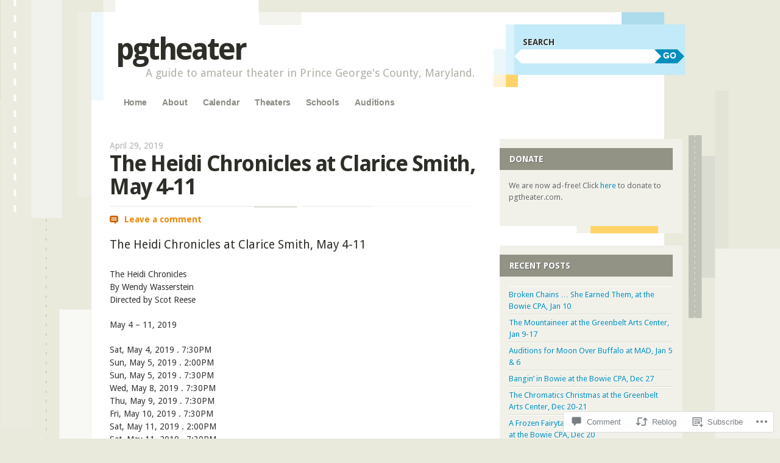

--- FILE ---
content_type: text/html; charset=UTF-8
request_url: https://pgtheater.com/2019/04/29/heidi-chronicles-clarice/
body_size: 24363
content:
<!DOCTYPE html>
<!--[if IE 8]>
<html id="ie8" lang="en">
<![endif]-->
<!--[if IE 9]>
<html id="ie9" lang="en">
<![endif]-->
<!--[if !(IE)]><!-->
<html lang="en">
<!--<![endif]-->
<head>
<meta charset="UTF-8" />
<meta name="viewport" content="width=device-width" />
<title>The Heidi Chronicles at Clarice Smith, May 4-11 | pgtheater</title>
<link rel="profile" href="http://gmpg.org/xfn/11" />
<link rel="pingback" href="https://pgtheater.com/xmlrpc.php" />
<!--[if lt IE 9]>
<script src="https://s0.wp.com/wp-content/themes/pub/splendio/js/html5.js?m=1326922520i" type="text/javascript"></script>
<![endif]-->

<meta name='robots' content='max-image-preview:large' />

<!-- Async WordPress.com Remote Login -->
<script id="wpcom_remote_login_js">
var wpcom_remote_login_extra_auth = '';
function wpcom_remote_login_remove_dom_node_id( element_id ) {
	var dom_node = document.getElementById( element_id );
	if ( dom_node ) { dom_node.parentNode.removeChild( dom_node ); }
}
function wpcom_remote_login_remove_dom_node_classes( class_name ) {
	var dom_nodes = document.querySelectorAll( '.' + class_name );
	for ( var i = 0; i < dom_nodes.length; i++ ) {
		dom_nodes[ i ].parentNode.removeChild( dom_nodes[ i ] );
	}
}
function wpcom_remote_login_final_cleanup() {
	wpcom_remote_login_remove_dom_node_classes( "wpcom_remote_login_msg" );
	wpcom_remote_login_remove_dom_node_id( "wpcom_remote_login_key" );
	wpcom_remote_login_remove_dom_node_id( "wpcom_remote_login_validate" );
	wpcom_remote_login_remove_dom_node_id( "wpcom_remote_login_js" );
	wpcom_remote_login_remove_dom_node_id( "wpcom_request_access_iframe" );
	wpcom_remote_login_remove_dom_node_id( "wpcom_request_access_styles" );
}

// Watch for messages back from the remote login
window.addEventListener( "message", function( e ) {
	if ( e.origin === "https://r-login.wordpress.com" ) {
		var data = {};
		try {
			data = JSON.parse( e.data );
		} catch( e ) {
			wpcom_remote_login_final_cleanup();
			return;
		}

		if ( data.msg === 'LOGIN' ) {
			// Clean up the login check iframe
			wpcom_remote_login_remove_dom_node_id( "wpcom_remote_login_key" );

			var id_regex = new RegExp( /^[0-9]+$/ );
			var token_regex = new RegExp( /^.*|.*|.*$/ );
			if (
				token_regex.test( data.token )
				&& id_regex.test( data.wpcomid )
			) {
				// We have everything we need to ask for a login
				var script = document.createElement( "script" );
				script.setAttribute( "id", "wpcom_remote_login_validate" );
				script.src = '/remote-login.php?wpcom_remote_login=validate'
					+ '&wpcomid=' + data.wpcomid
					+ '&token=' + encodeURIComponent( data.token )
					+ '&host=' + window.location.protocol
					+ '//' + window.location.hostname
					+ '&postid=5446'
					+ '&is_singular=1';
				document.body.appendChild( script );
			}

			return;
		}

		// Safari ITP, not logged in, so redirect
		if ( data.msg === 'LOGIN-REDIRECT' ) {
			window.location = 'https://wordpress.com/log-in?redirect_to=' + window.location.href;
			return;
		}

		// Safari ITP, storage access failed, remove the request
		if ( data.msg === 'LOGIN-REMOVE' ) {
			var css_zap = 'html { -webkit-transition: margin-top 1s; transition: margin-top 1s; } /* 9001 */ html { margin-top: 0 !important; } * html body { margin-top: 0 !important; } @media screen and ( max-width: 782px ) { html { margin-top: 0 !important; } * html body { margin-top: 0 !important; } }';
			var style_zap = document.createElement( 'style' );
			style_zap.type = 'text/css';
			style_zap.appendChild( document.createTextNode( css_zap ) );
			document.body.appendChild( style_zap );

			var e = document.getElementById( 'wpcom_request_access_iframe' );
			e.parentNode.removeChild( e );

			document.cookie = 'wordpress_com_login_access=denied; path=/; max-age=31536000';

			return;
		}

		// Safari ITP
		if ( data.msg === 'REQUEST_ACCESS' ) {
			console.log( 'request access: safari' );

			// Check ITP iframe enable/disable knob
			if ( wpcom_remote_login_extra_auth !== 'safari_itp_iframe' ) {
				return;
			}

			// If we are in a "private window" there is no ITP.
			var private_window = false;
			try {
				var opendb = window.openDatabase( null, null, null, null );
			} catch( e ) {
				private_window = true;
			}

			if ( private_window ) {
				console.log( 'private window' );
				return;
			}

			var iframe = document.createElement( 'iframe' );
			iframe.id = 'wpcom_request_access_iframe';
			iframe.setAttribute( 'scrolling', 'no' );
			iframe.setAttribute( 'sandbox', 'allow-storage-access-by-user-activation allow-scripts allow-same-origin allow-top-navigation-by-user-activation' );
			iframe.src = 'https://r-login.wordpress.com/remote-login.php?wpcom_remote_login=request_access&origin=' + encodeURIComponent( data.origin ) + '&wpcomid=' + encodeURIComponent( data.wpcomid );

			var css = 'html { -webkit-transition: margin-top 1s; transition: margin-top 1s; } /* 9001 */ html { margin-top: 46px !important; } * html body { margin-top: 46px !important; } @media screen and ( max-width: 660px ) { html { margin-top: 71px !important; } * html body { margin-top: 71px !important; } #wpcom_request_access_iframe { display: block; height: 71px !important; } } #wpcom_request_access_iframe { border: 0px; height: 46px; position: fixed; top: 0; left: 0; width: 100%; min-width: 100%; z-index: 99999; background: #23282d; } ';

			var style = document.createElement( 'style' );
			style.type = 'text/css';
			style.id = 'wpcom_request_access_styles';
			style.appendChild( document.createTextNode( css ) );
			document.body.appendChild( style );

			document.body.appendChild( iframe );
		}

		if ( data.msg === 'DONE' ) {
			wpcom_remote_login_final_cleanup();
		}
	}
}, false );

// Inject the remote login iframe after the page has had a chance to load
// more critical resources
window.addEventListener( "DOMContentLoaded", function( e ) {
	var iframe = document.createElement( "iframe" );
	iframe.style.display = "none";
	iframe.setAttribute( "scrolling", "no" );
	iframe.setAttribute( "id", "wpcom_remote_login_key" );
	iframe.src = "https://r-login.wordpress.com/remote-login.php"
		+ "?wpcom_remote_login=key"
		+ "&origin=aHR0cHM6Ly9wZ3RoZWF0ZXIuY29t"
		+ "&wpcomid=53822938"
		+ "&time=" + Math.floor( Date.now() / 1000 );
	document.body.appendChild( iframe );
}, false );
</script>
<link rel='dns-prefetch' href='//s0.wp.com' />
<link rel='dns-prefetch' href='//widgets.wp.com' />
<link rel='dns-prefetch' href='//fonts-api.wp.com' />
<link rel="alternate" type="application/rss+xml" title="pgtheater &raquo; Feed" href="https://pgtheater.com/feed/" />
<link rel="alternate" type="application/rss+xml" title="pgtheater &raquo; Comments Feed" href="https://pgtheater.com/comments/feed/" />
<link rel="alternate" type="application/rss+xml" title="pgtheater &raquo; The Heidi Chronicles at Clarice Smith, May&nbsp;4-11 Comments Feed" href="https://pgtheater.com/2019/04/29/heidi-chronicles-clarice/feed/" />
	<script type="text/javascript">
		/* <![CDATA[ */
		function addLoadEvent(func) {
			var oldonload = window.onload;
			if (typeof window.onload != 'function') {
				window.onload = func;
			} else {
				window.onload = function () {
					oldonload();
					func();
				}
			}
		}
		/* ]]> */
	</script>
	<link crossorigin='anonymous' rel='stylesheet' id='all-css-0-1' href='/_static/??-eJxtzEkKgDAMQNELWYNjcSGeRdog1Q7BpHh9UQRBXD74fDhImRQFo0DIinxeXGRYUWg222PgHCEkmz0y7OhnQasosXxUGuYC/o/ebfh+b135FMZKd02th77t1hMpiDR+&cssminify=yes' type='text/css' media='all' />
<style id='wp-emoji-styles-inline-css'>

	img.wp-smiley, img.emoji {
		display: inline !important;
		border: none !important;
		box-shadow: none !important;
		height: 1em !important;
		width: 1em !important;
		margin: 0 0.07em !important;
		vertical-align: -0.1em !important;
		background: none !important;
		padding: 0 !important;
	}
/*# sourceURL=wp-emoji-styles-inline-css */
</style>
<link crossorigin='anonymous' rel='stylesheet' id='all-css-2-1' href='/wp-content/plugins/gutenberg-core/v22.2.0/build/styles/block-library/style.css?m=1764855221i&cssminify=yes' type='text/css' media='all' />
<style id='wp-block-library-inline-css'>
.has-text-align-justify {
	text-align:justify;
}
.has-text-align-justify{text-align:justify;}

/*# sourceURL=wp-block-library-inline-css */
</style><style id='global-styles-inline-css'>
:root{--wp--preset--aspect-ratio--square: 1;--wp--preset--aspect-ratio--4-3: 4/3;--wp--preset--aspect-ratio--3-4: 3/4;--wp--preset--aspect-ratio--3-2: 3/2;--wp--preset--aspect-ratio--2-3: 2/3;--wp--preset--aspect-ratio--16-9: 16/9;--wp--preset--aspect-ratio--9-16: 9/16;--wp--preset--color--black: #000000;--wp--preset--color--cyan-bluish-gray: #abb8c3;--wp--preset--color--white: #ffffff;--wp--preset--color--pale-pink: #f78da7;--wp--preset--color--vivid-red: #cf2e2e;--wp--preset--color--luminous-vivid-orange: #ff6900;--wp--preset--color--luminous-vivid-amber: #fcb900;--wp--preset--color--light-green-cyan: #7bdcb5;--wp--preset--color--vivid-green-cyan: #00d084;--wp--preset--color--pale-cyan-blue: #8ed1fc;--wp--preset--color--vivid-cyan-blue: #0693e3;--wp--preset--color--vivid-purple: #9b51e0;--wp--preset--gradient--vivid-cyan-blue-to-vivid-purple: linear-gradient(135deg,rgb(6,147,227) 0%,rgb(155,81,224) 100%);--wp--preset--gradient--light-green-cyan-to-vivid-green-cyan: linear-gradient(135deg,rgb(122,220,180) 0%,rgb(0,208,130) 100%);--wp--preset--gradient--luminous-vivid-amber-to-luminous-vivid-orange: linear-gradient(135deg,rgb(252,185,0) 0%,rgb(255,105,0) 100%);--wp--preset--gradient--luminous-vivid-orange-to-vivid-red: linear-gradient(135deg,rgb(255,105,0) 0%,rgb(207,46,46) 100%);--wp--preset--gradient--very-light-gray-to-cyan-bluish-gray: linear-gradient(135deg,rgb(238,238,238) 0%,rgb(169,184,195) 100%);--wp--preset--gradient--cool-to-warm-spectrum: linear-gradient(135deg,rgb(74,234,220) 0%,rgb(151,120,209) 20%,rgb(207,42,186) 40%,rgb(238,44,130) 60%,rgb(251,105,98) 80%,rgb(254,248,76) 100%);--wp--preset--gradient--blush-light-purple: linear-gradient(135deg,rgb(255,206,236) 0%,rgb(152,150,240) 100%);--wp--preset--gradient--blush-bordeaux: linear-gradient(135deg,rgb(254,205,165) 0%,rgb(254,45,45) 50%,rgb(107,0,62) 100%);--wp--preset--gradient--luminous-dusk: linear-gradient(135deg,rgb(255,203,112) 0%,rgb(199,81,192) 50%,rgb(65,88,208) 100%);--wp--preset--gradient--pale-ocean: linear-gradient(135deg,rgb(255,245,203) 0%,rgb(182,227,212) 50%,rgb(51,167,181) 100%);--wp--preset--gradient--electric-grass: linear-gradient(135deg,rgb(202,248,128) 0%,rgb(113,206,126) 100%);--wp--preset--gradient--midnight: linear-gradient(135deg,rgb(2,3,129) 0%,rgb(40,116,252) 100%);--wp--preset--font-size--small: 13px;--wp--preset--font-size--medium: 20px;--wp--preset--font-size--large: 36px;--wp--preset--font-size--x-large: 42px;--wp--preset--font-family--albert-sans: 'Albert Sans', sans-serif;--wp--preset--font-family--alegreya: Alegreya, serif;--wp--preset--font-family--arvo: Arvo, serif;--wp--preset--font-family--bodoni-moda: 'Bodoni Moda', serif;--wp--preset--font-family--bricolage-grotesque: 'Bricolage Grotesque', sans-serif;--wp--preset--font-family--cabin: Cabin, sans-serif;--wp--preset--font-family--chivo: Chivo, sans-serif;--wp--preset--font-family--commissioner: Commissioner, sans-serif;--wp--preset--font-family--cormorant: Cormorant, serif;--wp--preset--font-family--courier-prime: 'Courier Prime', monospace;--wp--preset--font-family--crimson-pro: 'Crimson Pro', serif;--wp--preset--font-family--dm-mono: 'DM Mono', monospace;--wp--preset--font-family--dm-sans: 'DM Sans', sans-serif;--wp--preset--font-family--dm-serif-display: 'DM Serif Display', serif;--wp--preset--font-family--domine: Domine, serif;--wp--preset--font-family--eb-garamond: 'EB Garamond', serif;--wp--preset--font-family--epilogue: Epilogue, sans-serif;--wp--preset--font-family--fahkwang: Fahkwang, sans-serif;--wp--preset--font-family--figtree: Figtree, sans-serif;--wp--preset--font-family--fira-sans: 'Fira Sans', sans-serif;--wp--preset--font-family--fjalla-one: 'Fjalla One', sans-serif;--wp--preset--font-family--fraunces: Fraunces, serif;--wp--preset--font-family--gabarito: Gabarito, system-ui;--wp--preset--font-family--ibm-plex-mono: 'IBM Plex Mono', monospace;--wp--preset--font-family--ibm-plex-sans: 'IBM Plex Sans', sans-serif;--wp--preset--font-family--ibarra-real-nova: 'Ibarra Real Nova', serif;--wp--preset--font-family--instrument-serif: 'Instrument Serif', serif;--wp--preset--font-family--inter: Inter, sans-serif;--wp--preset--font-family--josefin-sans: 'Josefin Sans', sans-serif;--wp--preset--font-family--jost: Jost, sans-serif;--wp--preset--font-family--libre-baskerville: 'Libre Baskerville', serif;--wp--preset--font-family--libre-franklin: 'Libre Franklin', sans-serif;--wp--preset--font-family--literata: Literata, serif;--wp--preset--font-family--lora: Lora, serif;--wp--preset--font-family--merriweather: Merriweather, serif;--wp--preset--font-family--montserrat: Montserrat, sans-serif;--wp--preset--font-family--newsreader: Newsreader, serif;--wp--preset--font-family--noto-sans-mono: 'Noto Sans Mono', sans-serif;--wp--preset--font-family--nunito: Nunito, sans-serif;--wp--preset--font-family--open-sans: 'Open Sans', sans-serif;--wp--preset--font-family--overpass: Overpass, sans-serif;--wp--preset--font-family--pt-serif: 'PT Serif', serif;--wp--preset--font-family--petrona: Petrona, serif;--wp--preset--font-family--piazzolla: Piazzolla, serif;--wp--preset--font-family--playfair-display: 'Playfair Display', serif;--wp--preset--font-family--plus-jakarta-sans: 'Plus Jakarta Sans', sans-serif;--wp--preset--font-family--poppins: Poppins, sans-serif;--wp--preset--font-family--raleway: Raleway, sans-serif;--wp--preset--font-family--roboto: Roboto, sans-serif;--wp--preset--font-family--roboto-slab: 'Roboto Slab', serif;--wp--preset--font-family--rubik: Rubik, sans-serif;--wp--preset--font-family--rufina: Rufina, serif;--wp--preset--font-family--sora: Sora, sans-serif;--wp--preset--font-family--source-sans-3: 'Source Sans 3', sans-serif;--wp--preset--font-family--source-serif-4: 'Source Serif 4', serif;--wp--preset--font-family--space-mono: 'Space Mono', monospace;--wp--preset--font-family--syne: Syne, sans-serif;--wp--preset--font-family--texturina: Texturina, serif;--wp--preset--font-family--urbanist: Urbanist, sans-serif;--wp--preset--font-family--work-sans: 'Work Sans', sans-serif;--wp--preset--spacing--20: 0.44rem;--wp--preset--spacing--30: 0.67rem;--wp--preset--spacing--40: 1rem;--wp--preset--spacing--50: 1.5rem;--wp--preset--spacing--60: 2.25rem;--wp--preset--spacing--70: 3.38rem;--wp--preset--spacing--80: 5.06rem;--wp--preset--shadow--natural: 6px 6px 9px rgba(0, 0, 0, 0.2);--wp--preset--shadow--deep: 12px 12px 50px rgba(0, 0, 0, 0.4);--wp--preset--shadow--sharp: 6px 6px 0px rgba(0, 0, 0, 0.2);--wp--preset--shadow--outlined: 6px 6px 0px -3px rgb(255, 255, 255), 6px 6px rgb(0, 0, 0);--wp--preset--shadow--crisp: 6px 6px 0px rgb(0, 0, 0);}:where(.is-layout-flex){gap: 0.5em;}:where(.is-layout-grid){gap: 0.5em;}body .is-layout-flex{display: flex;}.is-layout-flex{flex-wrap: wrap;align-items: center;}.is-layout-flex > :is(*, div){margin: 0;}body .is-layout-grid{display: grid;}.is-layout-grid > :is(*, div){margin: 0;}:where(.wp-block-columns.is-layout-flex){gap: 2em;}:where(.wp-block-columns.is-layout-grid){gap: 2em;}:where(.wp-block-post-template.is-layout-flex){gap: 1.25em;}:where(.wp-block-post-template.is-layout-grid){gap: 1.25em;}.has-black-color{color: var(--wp--preset--color--black) !important;}.has-cyan-bluish-gray-color{color: var(--wp--preset--color--cyan-bluish-gray) !important;}.has-white-color{color: var(--wp--preset--color--white) !important;}.has-pale-pink-color{color: var(--wp--preset--color--pale-pink) !important;}.has-vivid-red-color{color: var(--wp--preset--color--vivid-red) !important;}.has-luminous-vivid-orange-color{color: var(--wp--preset--color--luminous-vivid-orange) !important;}.has-luminous-vivid-amber-color{color: var(--wp--preset--color--luminous-vivid-amber) !important;}.has-light-green-cyan-color{color: var(--wp--preset--color--light-green-cyan) !important;}.has-vivid-green-cyan-color{color: var(--wp--preset--color--vivid-green-cyan) !important;}.has-pale-cyan-blue-color{color: var(--wp--preset--color--pale-cyan-blue) !important;}.has-vivid-cyan-blue-color{color: var(--wp--preset--color--vivid-cyan-blue) !important;}.has-vivid-purple-color{color: var(--wp--preset--color--vivid-purple) !important;}.has-black-background-color{background-color: var(--wp--preset--color--black) !important;}.has-cyan-bluish-gray-background-color{background-color: var(--wp--preset--color--cyan-bluish-gray) !important;}.has-white-background-color{background-color: var(--wp--preset--color--white) !important;}.has-pale-pink-background-color{background-color: var(--wp--preset--color--pale-pink) !important;}.has-vivid-red-background-color{background-color: var(--wp--preset--color--vivid-red) !important;}.has-luminous-vivid-orange-background-color{background-color: var(--wp--preset--color--luminous-vivid-orange) !important;}.has-luminous-vivid-amber-background-color{background-color: var(--wp--preset--color--luminous-vivid-amber) !important;}.has-light-green-cyan-background-color{background-color: var(--wp--preset--color--light-green-cyan) !important;}.has-vivid-green-cyan-background-color{background-color: var(--wp--preset--color--vivid-green-cyan) !important;}.has-pale-cyan-blue-background-color{background-color: var(--wp--preset--color--pale-cyan-blue) !important;}.has-vivid-cyan-blue-background-color{background-color: var(--wp--preset--color--vivid-cyan-blue) !important;}.has-vivid-purple-background-color{background-color: var(--wp--preset--color--vivid-purple) !important;}.has-black-border-color{border-color: var(--wp--preset--color--black) !important;}.has-cyan-bluish-gray-border-color{border-color: var(--wp--preset--color--cyan-bluish-gray) !important;}.has-white-border-color{border-color: var(--wp--preset--color--white) !important;}.has-pale-pink-border-color{border-color: var(--wp--preset--color--pale-pink) !important;}.has-vivid-red-border-color{border-color: var(--wp--preset--color--vivid-red) !important;}.has-luminous-vivid-orange-border-color{border-color: var(--wp--preset--color--luminous-vivid-orange) !important;}.has-luminous-vivid-amber-border-color{border-color: var(--wp--preset--color--luminous-vivid-amber) !important;}.has-light-green-cyan-border-color{border-color: var(--wp--preset--color--light-green-cyan) !important;}.has-vivid-green-cyan-border-color{border-color: var(--wp--preset--color--vivid-green-cyan) !important;}.has-pale-cyan-blue-border-color{border-color: var(--wp--preset--color--pale-cyan-blue) !important;}.has-vivid-cyan-blue-border-color{border-color: var(--wp--preset--color--vivid-cyan-blue) !important;}.has-vivid-purple-border-color{border-color: var(--wp--preset--color--vivid-purple) !important;}.has-vivid-cyan-blue-to-vivid-purple-gradient-background{background: var(--wp--preset--gradient--vivid-cyan-blue-to-vivid-purple) !important;}.has-light-green-cyan-to-vivid-green-cyan-gradient-background{background: var(--wp--preset--gradient--light-green-cyan-to-vivid-green-cyan) !important;}.has-luminous-vivid-amber-to-luminous-vivid-orange-gradient-background{background: var(--wp--preset--gradient--luminous-vivid-amber-to-luminous-vivid-orange) !important;}.has-luminous-vivid-orange-to-vivid-red-gradient-background{background: var(--wp--preset--gradient--luminous-vivid-orange-to-vivid-red) !important;}.has-very-light-gray-to-cyan-bluish-gray-gradient-background{background: var(--wp--preset--gradient--very-light-gray-to-cyan-bluish-gray) !important;}.has-cool-to-warm-spectrum-gradient-background{background: var(--wp--preset--gradient--cool-to-warm-spectrum) !important;}.has-blush-light-purple-gradient-background{background: var(--wp--preset--gradient--blush-light-purple) !important;}.has-blush-bordeaux-gradient-background{background: var(--wp--preset--gradient--blush-bordeaux) !important;}.has-luminous-dusk-gradient-background{background: var(--wp--preset--gradient--luminous-dusk) !important;}.has-pale-ocean-gradient-background{background: var(--wp--preset--gradient--pale-ocean) !important;}.has-electric-grass-gradient-background{background: var(--wp--preset--gradient--electric-grass) !important;}.has-midnight-gradient-background{background: var(--wp--preset--gradient--midnight) !important;}.has-small-font-size{font-size: var(--wp--preset--font-size--small) !important;}.has-medium-font-size{font-size: var(--wp--preset--font-size--medium) !important;}.has-large-font-size{font-size: var(--wp--preset--font-size--large) !important;}.has-x-large-font-size{font-size: var(--wp--preset--font-size--x-large) !important;}.has-albert-sans-font-family{font-family: var(--wp--preset--font-family--albert-sans) !important;}.has-alegreya-font-family{font-family: var(--wp--preset--font-family--alegreya) !important;}.has-arvo-font-family{font-family: var(--wp--preset--font-family--arvo) !important;}.has-bodoni-moda-font-family{font-family: var(--wp--preset--font-family--bodoni-moda) !important;}.has-bricolage-grotesque-font-family{font-family: var(--wp--preset--font-family--bricolage-grotesque) !important;}.has-cabin-font-family{font-family: var(--wp--preset--font-family--cabin) !important;}.has-chivo-font-family{font-family: var(--wp--preset--font-family--chivo) !important;}.has-commissioner-font-family{font-family: var(--wp--preset--font-family--commissioner) !important;}.has-cormorant-font-family{font-family: var(--wp--preset--font-family--cormorant) !important;}.has-courier-prime-font-family{font-family: var(--wp--preset--font-family--courier-prime) !important;}.has-crimson-pro-font-family{font-family: var(--wp--preset--font-family--crimson-pro) !important;}.has-dm-mono-font-family{font-family: var(--wp--preset--font-family--dm-mono) !important;}.has-dm-sans-font-family{font-family: var(--wp--preset--font-family--dm-sans) !important;}.has-dm-serif-display-font-family{font-family: var(--wp--preset--font-family--dm-serif-display) !important;}.has-domine-font-family{font-family: var(--wp--preset--font-family--domine) !important;}.has-eb-garamond-font-family{font-family: var(--wp--preset--font-family--eb-garamond) !important;}.has-epilogue-font-family{font-family: var(--wp--preset--font-family--epilogue) !important;}.has-fahkwang-font-family{font-family: var(--wp--preset--font-family--fahkwang) !important;}.has-figtree-font-family{font-family: var(--wp--preset--font-family--figtree) !important;}.has-fira-sans-font-family{font-family: var(--wp--preset--font-family--fira-sans) !important;}.has-fjalla-one-font-family{font-family: var(--wp--preset--font-family--fjalla-one) !important;}.has-fraunces-font-family{font-family: var(--wp--preset--font-family--fraunces) !important;}.has-gabarito-font-family{font-family: var(--wp--preset--font-family--gabarito) !important;}.has-ibm-plex-mono-font-family{font-family: var(--wp--preset--font-family--ibm-plex-mono) !important;}.has-ibm-plex-sans-font-family{font-family: var(--wp--preset--font-family--ibm-plex-sans) !important;}.has-ibarra-real-nova-font-family{font-family: var(--wp--preset--font-family--ibarra-real-nova) !important;}.has-instrument-serif-font-family{font-family: var(--wp--preset--font-family--instrument-serif) !important;}.has-inter-font-family{font-family: var(--wp--preset--font-family--inter) !important;}.has-josefin-sans-font-family{font-family: var(--wp--preset--font-family--josefin-sans) !important;}.has-jost-font-family{font-family: var(--wp--preset--font-family--jost) !important;}.has-libre-baskerville-font-family{font-family: var(--wp--preset--font-family--libre-baskerville) !important;}.has-libre-franklin-font-family{font-family: var(--wp--preset--font-family--libre-franklin) !important;}.has-literata-font-family{font-family: var(--wp--preset--font-family--literata) !important;}.has-lora-font-family{font-family: var(--wp--preset--font-family--lora) !important;}.has-merriweather-font-family{font-family: var(--wp--preset--font-family--merriweather) !important;}.has-montserrat-font-family{font-family: var(--wp--preset--font-family--montserrat) !important;}.has-newsreader-font-family{font-family: var(--wp--preset--font-family--newsreader) !important;}.has-noto-sans-mono-font-family{font-family: var(--wp--preset--font-family--noto-sans-mono) !important;}.has-nunito-font-family{font-family: var(--wp--preset--font-family--nunito) !important;}.has-open-sans-font-family{font-family: var(--wp--preset--font-family--open-sans) !important;}.has-overpass-font-family{font-family: var(--wp--preset--font-family--overpass) !important;}.has-pt-serif-font-family{font-family: var(--wp--preset--font-family--pt-serif) !important;}.has-petrona-font-family{font-family: var(--wp--preset--font-family--petrona) !important;}.has-piazzolla-font-family{font-family: var(--wp--preset--font-family--piazzolla) !important;}.has-playfair-display-font-family{font-family: var(--wp--preset--font-family--playfair-display) !important;}.has-plus-jakarta-sans-font-family{font-family: var(--wp--preset--font-family--plus-jakarta-sans) !important;}.has-poppins-font-family{font-family: var(--wp--preset--font-family--poppins) !important;}.has-raleway-font-family{font-family: var(--wp--preset--font-family--raleway) !important;}.has-roboto-font-family{font-family: var(--wp--preset--font-family--roboto) !important;}.has-roboto-slab-font-family{font-family: var(--wp--preset--font-family--roboto-slab) !important;}.has-rubik-font-family{font-family: var(--wp--preset--font-family--rubik) !important;}.has-rufina-font-family{font-family: var(--wp--preset--font-family--rufina) !important;}.has-sora-font-family{font-family: var(--wp--preset--font-family--sora) !important;}.has-source-sans-3-font-family{font-family: var(--wp--preset--font-family--source-sans-3) !important;}.has-source-serif-4-font-family{font-family: var(--wp--preset--font-family--source-serif-4) !important;}.has-space-mono-font-family{font-family: var(--wp--preset--font-family--space-mono) !important;}.has-syne-font-family{font-family: var(--wp--preset--font-family--syne) !important;}.has-texturina-font-family{font-family: var(--wp--preset--font-family--texturina) !important;}.has-urbanist-font-family{font-family: var(--wp--preset--font-family--urbanist) !important;}.has-work-sans-font-family{font-family: var(--wp--preset--font-family--work-sans) !important;}
/*# sourceURL=global-styles-inline-css */
</style>

<style id='classic-theme-styles-inline-css'>
/*! This file is auto-generated */
.wp-block-button__link{color:#fff;background-color:#32373c;border-radius:9999px;box-shadow:none;text-decoration:none;padding:calc(.667em + 2px) calc(1.333em + 2px);font-size:1.125em}.wp-block-file__button{background:#32373c;color:#fff;text-decoration:none}
/*# sourceURL=/wp-includes/css/classic-themes.min.css */
</style>
<link crossorigin='anonymous' rel='stylesheet' id='all-css-4-1' href='/_static/??-eJx9j8sOwkAIRX/IkTZGGxfGTzHzIHVq55GBaf18aZpu1HRD4MLhAsxZ2RQZI0OoKo+195HApoKih6wZZCKg8xpHDDJ2tEQH+I/N3vXIgtOWK8b3PpLFRhmTCxIpicHXoPgpXrTHDchZ25cSaV2xNoBq3HqPCaNLBXTlFDSztz8UULFgqh8dTFiMOIu4fEnf9XLLPdza7tI07fl66oYPKzZ26Q==&cssminify=yes' type='text/css' media='all' />
<link rel='stylesheet' id='verbum-gutenberg-css-css' href='https://widgets.wp.com/verbum-block-editor/block-editor.css?ver=1738686361' media='all' />
<link rel='stylesheet' id='droid-sans-css' href='https://fonts-api.wp.com/css?family=Droid+Sans%3Aregular%2Cbold&#038;ver=20120821' media='all' />
<link crossorigin='anonymous' rel='stylesheet' id='all-css-8-1' href='/_static/??-eJyFi9EKwjAMAH/IGEbHxAfxW7YaayRNytIy/PtNfFEEfbuDO1wKRNNKWrHeKJNjaRN6EdILG3p9CO2j+w7/lKzxVcNSouWvJzco0hKr40yTWNow4Va96a8pkYFYHCubfghcZeT5uZ7zqTv03XAMoQ/3Fbf7UVI=&cssminify=yes' type='text/css' media='all' />
<link crossorigin='anonymous' rel='stylesheet' id='print-css-9-1' href='/wp-content/mu-plugins/global-print/global-print.css?m=1465851035i&cssminify=yes' type='text/css' media='print' />
<style id='jetpack-global-styles-frontend-style-inline-css'>
:root { --font-headings: unset; --font-base: unset; --font-headings-default: -apple-system,BlinkMacSystemFont,"Segoe UI",Roboto,Oxygen-Sans,Ubuntu,Cantarell,"Helvetica Neue",sans-serif; --font-base-default: -apple-system,BlinkMacSystemFont,"Segoe UI",Roboto,Oxygen-Sans,Ubuntu,Cantarell,"Helvetica Neue",sans-serif;}
/*# sourceURL=jetpack-global-styles-frontend-style-inline-css */
</style>
<link crossorigin='anonymous' rel='stylesheet' id='all-css-12-1' href='/_static/??-eJyNjcsKAjEMRX/IGtQZBxfip0hMS9sxTYppGfx7H7gRN+7ugcs5sFRHKi1Ig9Jd5R6zGMyhVaTrh8G6QFHfORhYwlvw6P39PbPENZmt4G/ROQuBKWVkxxrVvuBH1lIoz2waILJekF+HUzlupnG3nQ77YZwfuRJIaQ==&cssminify=yes' type='text/css' media='all' />
<script type="text/javascript" id="jetpack_related-posts-js-extra">
/* <![CDATA[ */
var related_posts_js_options = {"post_heading":"h4"};
//# sourceURL=jetpack_related-posts-js-extra
/* ]]> */
</script>
<script type="text/javascript" id="wpcom-actionbar-placeholder-js-extra">
/* <![CDATA[ */
var actionbardata = {"siteID":"53822938","postID":"5446","siteURL":"https://pgtheater.com","xhrURL":"https://pgtheater.com/wp-admin/admin-ajax.php","nonce":"a1fa0fa1af","isLoggedIn":"","statusMessage":"","subsEmailDefault":"instantly","proxyScriptUrl":"https://s0.wp.com/wp-content/js/wpcom-proxy-request.js?m=1513050504i&amp;ver=20211021","shortlink":"https://wp.me/p3DPNU-1pQ","i18n":{"followedText":"New posts from this site will now appear in your \u003Ca href=\"https://wordpress.com/reader\"\u003EReader\u003C/a\u003E","foldBar":"Collapse this bar","unfoldBar":"Expand this bar","shortLinkCopied":"Shortlink copied to clipboard."}};
//# sourceURL=wpcom-actionbar-placeholder-js-extra
/* ]]> */
</script>
<script type="text/javascript" id="jetpack-mu-wpcom-settings-js-before">
/* <![CDATA[ */
var JETPACK_MU_WPCOM_SETTINGS = {"assetsUrl":"https://s0.wp.com/wp-content/mu-plugins/jetpack-mu-wpcom-plugin/sun/jetpack_vendor/automattic/jetpack-mu-wpcom/src/build/"};
//# sourceURL=jetpack-mu-wpcom-settings-js-before
/* ]]> */
</script>
<script crossorigin='anonymous' type='text/javascript'  src='/_static/??-eJx1jcEKwjAQRH/IdO2htBfxU6RN1pqYbGKyi/bvTaFCBT0Nw7yZgWdSOhIjMQRRyctsqYBDTqO+bx6KEFwsaZjEegMZ/choVIqFy7drgqXGlQPsdl1lPKuU42v5ZHXMi8Gyhu4hmJdN9gN/IRXsnOvprze+YaiVJBOU5JGMjWv/KqTZRiqVP4dT23fdsW37YXBvwAtgQQ=='></script>
<script type="text/javascript" id="rlt-proxy-js-after">
/* <![CDATA[ */
	rltInitialize( {"token":null,"iframeOrigins":["https:\/\/widgets.wp.com"]} );
//# sourceURL=rlt-proxy-js-after
/* ]]> */
</script>
<link rel="EditURI" type="application/rsd+xml" title="RSD" href="https://pgtheater.wordpress.com/xmlrpc.php?rsd" />
<meta name="generator" content="WordPress.com" />
<link rel="canonical" href="https://pgtheater.com/2019/04/29/heidi-chronicles-clarice/" />
<link rel='shortlink' href='https://wp.me/p3DPNU-1pQ' />
<link rel="alternate" type="application/json+oembed" href="https://public-api.wordpress.com/oembed/?format=json&amp;url=https%3A%2F%2Fpgtheater.com%2F2019%2F04%2F29%2Fheidi-chronicles-clarice%2F&amp;for=wpcom-auto-discovery" /><link rel="alternate" type="application/xml+oembed" href="https://public-api.wordpress.com/oembed/?format=xml&amp;url=https%3A%2F%2Fpgtheater.com%2F2019%2F04%2F29%2Fheidi-chronicles-clarice%2F&amp;for=wpcom-auto-discovery" />
<!-- Jetpack Open Graph Tags -->
<meta property="og:type" content="article" />
<meta property="og:title" content="The Heidi Chronicles at Clarice Smith, May 4-11" />
<meta property="og:url" content="https://pgtheater.com/2019/04/29/heidi-chronicles-clarice/" />
<meta property="og:description" content="The Heidi Chronicles at Clarice Smith, May 4-11 The Heidi Chronicles By Wendy Wasserstein Directed by Scot Reese May 4 &#8211; 11, 2019 Sat, May 4, 2019 . 7:30PM Sun, May 5, 2019 . 2:00PM Sun, May …" />
<meta property="article:published_time" content="2019-04-29T07:50:05+00:00" />
<meta property="article:modified_time" content="2019-04-28T03:18:59+00:00" />
<meta property="og:site_name" content="pgtheater" />
<meta property="og:image" content="https://s0.wp.com/i/blank.jpg?m=1383295312i" />
<meta property="og:image:width" content="200" />
<meta property="og:image:height" content="200" />
<meta property="og:image:alt" content="" />
<meta property="og:locale" content="en_US" />
<meta property="article:publisher" content="https://www.facebook.com/WordPresscom" />
<meta name="twitter:text:title" content="The Heidi Chronicles at Clarice Smith, May&nbsp;4-11" />
<meta name="twitter:card" content="summary" />

<!-- End Jetpack Open Graph Tags -->
<link rel="shortcut icon" type="image/x-icon" href="https://s0.wp.com/i/favicon.ico?m=1713425267i" sizes="16x16 24x24 32x32 48x48" />
<link rel="icon" type="image/x-icon" href="https://s0.wp.com/i/favicon.ico?m=1713425267i" sizes="16x16 24x24 32x32 48x48" />
<link rel="apple-touch-icon" href="https://s0.wp.com/i/webclip.png?m=1713868326i" />
<link rel='openid.server' href='https://pgtheater.com/?openidserver=1' />
<link rel='openid.delegate' href='https://pgtheater.com/' />
<link rel="search" type="application/opensearchdescription+xml" href="https://pgtheater.com/osd.xml" title="pgtheater" />
<link rel="search" type="application/opensearchdescription+xml" href="https://s1.wp.com/opensearch.xml" title="WordPress.com" />
<style type="text/css">.recentcomments a{display:inline !important;padding:0 !important;margin:0 !important;}</style>		<style type="text/css">
			.recentcomments a {
				display: inline !important;
				padding: 0 !important;
				margin: 0 !important;
			}

			table.recentcommentsavatartop img.avatar, table.recentcommentsavatarend img.avatar {
				border: 0px;
				margin: 0;
			}

			table.recentcommentsavatartop a, table.recentcommentsavatarend a {
				border: 0px !important;
				background-color: transparent !important;
			}

			td.recentcommentsavatarend, td.recentcommentsavatartop {
				padding: 0px 0px 1px 0px;
				margin: 0px;
			}

			td.recentcommentstextend {
				border: none !important;
				padding: 0px 0px 2px 10px;
			}

			.rtl td.recentcommentstextend {
				padding: 0px 10px 2px 0px;
			}

			td.recentcommentstexttop {
				border: none;
				padding: 0px 0px 0px 10px;
			}

			.rtl td.recentcommentstexttop {
				padding: 0px 10px 0px 0px;
			}
		</style>
		<meta name="description" content="The Heidi Chronicles at Clarice Smith, May 4-11 The Heidi Chronicles By Wendy Wasserstein Directed by Scot Reese May 4 - 11, 2019 Sat, May 4, 2019 . 7:30PM Sun, May 5, 2019 . 2:00PM Sun, May 5, 2019 . 7:30PM Wed, May 8, 2019 . 7:30PM Thu, May 9, 2019 . 7:30PM Fri, May&hellip;" />
<link crossorigin='anonymous' rel='stylesheet' id='all-css-0-3' href='/wp-content/mu-plugins/jetpack-plugin/sun/_inc/build/subscriptions/subscriptions.min.css?m=1753981412i&cssminify=yes' type='text/css' media='all' />
</head>

<body class="wp-singular post-template-default single single-post postid-5446 single-format-standard wp-theme-pubsplendio customizer-styles-applied jetpack-reblog-enabled">
	<div id="wrapper" class="hfeed">
				<div id="header">
			<div id="branding">
				<header id="masthead" role="banner">
					<hgroup>
						<h1 class="site-title"><a href="https://pgtheater.com/" title="pgtheater" rel="home">pgtheater</a></h1>
						<h2 class="site-description">A guide to amateur theater in Prince George&#039;s County, Maryland.</h2>
					</hgroup>

					<nav role="navigation" class="site-navigation">
						<h1 class="assistive-text">Main menu</h1>
						<div class="assistive-text skip-link"><a href="#content" title="Skip to content">Skip to content</a></div>

						<div class="menu"><ul>
<li ><a href="https://pgtheater.com/">Home</a></li><li class="page_item page-item-1 page_item_has_children"><a href="https://pgtheater.com/about/">About</a>
<ul class='children'>
	<li class="page_item page-item-1955"><a href="https://pgtheater.com/about/contact/">Contact</a></li>
</ul>
</li>
<li class="page_item page-item-128"><a href="https://pgtheater.com/calendar/">Calendar</a></li>
<li class="page_item page-item-11 page_item_has_children"><a href="https://pgtheater.com/theaters/">Theaters</a>
<ul class='children'>
	<li class="page_item page-item-74"><a href="https://pgtheater.com/theaters/2nd-star/">2nd Star Productions</a></li>
	<li class="page_item page-item-259"><a href="https://pgtheater.com/theaters/bowie-cpa/">Bowie Center for the Performing&nbsp;Arts</a></li>
	<li class="page_item page-item-78"><a href="https://pgtheater.com/theaters/bct/">Bowie Community Theatre</a></li>
	<li class="page_item page-item-36"><a href="https://pgtheater.com/theaters/bowie-playhouse/">Bowie Playhouse</a></li>
	<li class="page_item page-item-4619"><a href="https://pgtheater.com/theaters/cpae/">College Park Arts&nbsp;Exchange</a></li>
	<li class="page_item page-item-28"><a href="https://pgtheater.com/theaters/gac/">Greenbelt Arts Center</a></li>
	<li class="page_item page-item-113"><a href="https://pgtheater.com/theaters/hard/">Hard Bargain Players</a></li>
	<li class="page_item page-item-373"><a href="https://pgtheater.com/theaters/joes/">Joe&#8217;s Movement Emporium</a></li>
	<li class="page_item page-item-26"><a href="https://pgtheater.com/theaters/lmp/">Laurel Mill Playhouse</a></li>
	<li class="page_item page-item-42"><a href="https://pgtheater.com/theaters/mad/">MAD Theater</a></li>
	<li class="page_item page-item-80"><a href="https://pgtheater.com/theaters/pglt/">Prince George&#8217;s Little&nbsp;Theatre</a></li>
	<li class="page_item page-item-1298"><a href="https://pgtheater.com/theaters/publick/">Prince George&#8217;s Publick&nbsp;Playhouse</a></li>
	<li class="page_item page-item-545"><a href="https://pgtheater.com/theaters/tantallon/">Tantallon Community Players</a></li>
	<li class="page_item page-item-293"><a href="https://pgtheater.com/theaters/upstage/">Upstage Artists</a></li>
	<li class="page_item page-item-4626"><a href="https://pgtheater.com/theaters/wolfpack/">Wolf Pack Theatre&nbsp;Company</a></li>
	<li class="page_item page-item-140"><a href="https://pgtheater.com/theaters/other/">Other Venues</a></li>
	<li class="page_item page-item-7847 page_item_has_children"><a href="https://pgtheater.com/theaters/online/">Online and Recorded&nbsp;Activities</a>
	<ul class='children'>
		<li class="page_item page-item-7850"><a href="https://pgtheater.com/theaters/online/online-2020/">Online and Recorded Activities&nbsp;2020</a></li>
		<li class="page_item page-item-7864"><a href="https://pgtheater.com/theaters/online/online-2021/">Online and Recorded Activities&nbsp;2021</a></li>
		<li class="page_item page-item-7879"><a href="https://pgtheater.com/theaters/online/online-2022/">Online and Recorded Activities&nbsp;2022</a></li>
	</ul>
</li>
</ul>
</li>
<li class="page_item page-item-247 page_item_has_children"><a href="https://pgtheater.com/schools/">Schools</a>
<ul class='children'>
	<li class="page_item page-item-172"><a href="https://pgtheater.com/schools/clarice/">Clarice Smith Performing Arts&nbsp;Center</a></li>
	<li class="page_item page-item-334"><a href="https://pgtheater.com/schools/bsu/">Bowie State University</a></li>
	<li class="page_item page-item-1283"><a href="https://pgtheater.com/schools/pgcc/">Prince George&#8217;s Community&nbsp;College</a></li>
	<li class="page_item page-item-1588"><a href="https://pgtheater.com/schools/hs/">High Schools</a></li>
	<li class="page_item page-item-1584"><a href="https://pgtheater.com/schools/erhs/">Eleanor Roosevelt High&nbsp;School</a></li>
	<li class="page_item page-item-1591"><a href="https://pgtheater.com/schools/elem-mid/">Elementary and Middle&nbsp;Schools</a></li>
	<li class="page_item page-item-1596 page_item_has_children"><a href="https://pgtheater.com/schools/camps/">Theater Camps and&nbsp;Classes</a>
	<ul class='children'>
		<li class="page_item page-item-4172"><a href="https://pgtheater.com/schools/camps/summer/">Summer Theater Camps and&nbsp;Classes</a></li>
		<li class="page_item page-item-4178"><a href="https://pgtheater.com/schools/camps/fall/">Fall Theater Camps and&nbsp;Classes</a></li>
		<li class="page_item page-item-4180"><a href="https://pgtheater.com/schools/camps/winter/">Winter Theater Camps and&nbsp;Classes</a></li>
		<li class="page_item page-item-4176"><a href="https://pgtheater.com/schools/camps/spring/">Spring Theater Camps and&nbsp;Classes</a></li>
	</ul>
</li>
</ul>
</li>
<li class="page_item page-item-134"><a href="https://pgtheater.com/auditions/">Auditions</a></li>
</ul></div>
					</nav>
				</header>
			</div><!-- #branding -->

			<div id="header-auxiliary">
				<div class="header-search">
					<form method="get" action="#">
						<fieldset>
							<p class="search-title">Search</p>
							<input type="text" value="" name="s" /><button type="submit">GO</button>
						 </fieldset>
					 </form>
				 </div><!-- .header-search -->

							</div><!-- #header-auxiliary -->

			<div id="header-image" role="banner">
							</div><!-- #header-image -->
		</div><!-- #header -->

		<div id="container">
		<div id="primary">
			<div id="content" role="main">

			
				
<article id="post-5446" class="post-5446 post type-post status-publish format-standard hentry category-drama category-play tag-clarice-smith-performing-arts-center tag-college-park-maryland tag-scot-reese tag-the-heidi-chronicles tag-university-of-maryland tag-wendy-wasserstein">
	<header class="entry-header">
					<div class="entry-date">
				<a href="https://pgtheater.com/2019/04/29/heidi-chronicles-clarice/" title="7:50 am" rel="bookmark"><time class="entry-date" datetime="2019-04-29T07:50:05+00:00" pubdate>April 29, 2019</time></a>			</div><!-- .entry-date -->
				<h1 class="entry-title">The Heidi Chronicles at Clarice Smith, May&nbsp;4-11</h1>
	</header><!-- .entry-header -->

	<ul class="entry-meta fade">
			<li class="comments-link"><a href="https://pgtheater.com/2019/04/29/heidi-chronicles-clarice/#respond">Leave a comment</a></li>
		</ul><!-- .entry-meta -->

	<div class="entry-content">
		<h3>The Heidi Chronicles at Clarice Smith, May 4-11</h3>
<p>The Heidi Chronicles<br />
By Wendy Wasserstein<br />
Directed by Scot Reese</p>
<p>May 4 &#8211; 11, 2019</p>
<p>Sat, May 4, 2019 . 7:30PM<br />
Sun, May 5, 2019 . 2:00PM<br />
Sun, May 5, 2019 . 7:30PM<br />
Wed, May 8, 2019 . 7:30PM<br />
Thu, May 9, 2019 . 7:30PM<br />
Fri, May 10, 2019 . 7:30PM<br />
Sat, May 11, 2019 . 2:00PM<br />
Sat, May 11, 2019 . 7:30PM</p>
<p>Venue: <a title="Clarice Smith Performing Arts Center" href="/schools/clarice">Clarice Smith Performing Arts Center</a>. Kogod Theatre</p>
<p>In this sprawling and heartfelt coming-of-age story, Heidi Holland grows up before our eyes. Starting out as a bright, idealistic college student of the 1960s, the world around her rapidly changes. With feminist guiding principles, she strives to build a fulfilling life and is forced to confront, through her work, friendship and relationships, the true cost of “having it all.” From celebrated playwright Wendy Wasserstein, this endearingly funny play is a Pulitzer Prize and Tony Award winner, newly resonant for a generation experiencing feminism through the lens of #MeToo and #TimesUp. “Resonates today as strongly, and at times as painfully, as [it] did when Wendy Wasserstein’s most celebrated play stormed Broadway in 1989.” – The New York Times</p>
<p>Tickets: General admission $25, Students/Youth Free. Click <a href="https://theclarice.umd.edu/events/2019/the-heidi-chronicles" target="_blank" rel="noopener noreferrer">here</a>.</p>
<div id="jp-post-flair" class="sharedaddy sd-like-enabled sd-sharing-enabled"><div class="sharedaddy sd-sharing-enabled"><div class="robots-nocontent sd-block sd-social sd-social-icon-text sd-sharing"><h3 class="sd-title">Share this:</h3><div class="sd-content"><ul><li class="share-twitter"><a rel="nofollow noopener noreferrer"
				data-shared="sharing-twitter-5446"
				class="share-twitter sd-button share-icon"
				href="https://pgtheater.com/2019/04/29/heidi-chronicles-clarice/?share=twitter"
				target="_blank"
				aria-labelledby="sharing-twitter-5446"
				>
				<span id="sharing-twitter-5446" hidden>Click to share on X (Opens in new window)</span>
				<span>X</span>
			</a></li><li class="share-facebook"><a rel="nofollow noopener noreferrer"
				data-shared="sharing-facebook-5446"
				class="share-facebook sd-button share-icon"
				href="https://pgtheater.com/2019/04/29/heidi-chronicles-clarice/?share=facebook"
				target="_blank"
				aria-labelledby="sharing-facebook-5446"
				>
				<span id="sharing-facebook-5446" hidden>Click to share on Facebook (Opens in new window)</span>
				<span>Facebook</span>
			</a></li><li class="share-end"></li></ul></div></div></div><div class='sharedaddy sd-block sd-like jetpack-likes-widget-wrapper jetpack-likes-widget-unloaded' id='like-post-wrapper-53822938-5446-6963159f23c8c' data-src='//widgets.wp.com/likes/index.html?ver=20260111#blog_id=53822938&amp;post_id=5446&amp;origin=pgtheater.wordpress.com&amp;obj_id=53822938-5446-6963159f23c8c&amp;domain=pgtheater.com' data-name='like-post-frame-53822938-5446-6963159f23c8c' data-title='Like or Reblog'><div class='likes-widget-placeholder post-likes-widget-placeholder' style='height: 55px;'><span class='button'><span>Like</span></span> <span class='loading'>Loading...</span></div><span class='sd-text-color'></span><a class='sd-link-color'></a></div>
<div id='jp-relatedposts' class='jp-relatedposts' >
	<h3 class="jp-relatedposts-headline"><em>Related</em></h3>
</div></div>			</div><!-- .entry-content -->

	<ul class="entry-meta fade">
		<li class="cat-links">Posted by <span class="author-link"><a href="https://pgtheater.com/author/pgtheater/" title="View all posts by pgtheater" rel="author">pgtheater</a></span> in <a href="https://pgtheater.com/category/play/drama/" rel="category tag">Drama</a>, <a href="https://pgtheater.com/category/play/" rel="category tag">Play</a></li> <li class="tag-links">Tagged: <a href="https://pgtheater.com/tag/clarice-smith-performing-arts-center/" rel="tag">Clarice Smith Performing Arts Center</a>, <a href="https://pgtheater.com/tag/college-park-maryland/" rel="tag">College Park Maryland</a>, <a href="https://pgtheater.com/tag/scot-reese/" rel="tag">Scot Reese</a>, <a href="https://pgtheater.com/tag/the-heidi-chronicles/" rel="tag">The Heidi Chronicles</a>, <a href="https://pgtheater.com/tag/university-of-maryland/" rel="tag">University of Maryland</a>, <a href="https://pgtheater.com/tag/wendy-wasserstein/" rel="tag">Wendy Wasserstein</a></li>



			</ul><!-- #entry-meta -->
</article><!-- #post-5446 -->


					<nav id="nav-below" class="site-navigation post-navigation">
		<h1 class="assistive-text">Post navigation</h1>

	
		<div class="nav-previous"><a href="https://pgtheater.com/2019/04/29/good-people-hard-bargain/" rel="prev"><span class="meta-nav">&larr;</span> Good People at Hard Bargain, May&nbsp;3-18</a></div>		<div class="nav-next"><a href="https://pgtheater.com/2019/05/06/jojos-backyard-publick/" rel="next">Jojo&#8217;s Backyard Safari at the Publick Playhouse, May&nbsp;9 <span class="meta-nav">&rarr;</span></a></div>
	
	</nav><!-- #nav-below -->
	
					<div id="comments">
	
	
	
	
		<div id="respond" class="comment-respond">
		<h3 id="reply-title" class="comment-reply-title">Leave a comment <small><a rel="nofollow" id="cancel-comment-reply-link" href="/2019/04/29/heidi-chronicles-clarice/#respond" style="display:none;">Cancel reply</a></small></h3><form action="https://pgtheater.com/wp-comments-post.php" method="post" id="commentform" class="comment-form">


<div class="comment-form__verbum transparent"></div><div class="verbum-form-meta"><input type='hidden' name='comment_post_ID' value='5446' id='comment_post_ID' />
<input type='hidden' name='comment_parent' id='comment_parent' value='0' />

			<input type="hidden" name="highlander_comment_nonce" id="highlander_comment_nonce" value="5954d6bc4d" />
			<input type="hidden" name="verbum_show_subscription_modal" value="" /></div><p style="display: none;"><input type="hidden" id="akismet_comment_nonce" name="akismet_comment_nonce" value="71a002d2e1" /></p><p style="display: none !important;" class="akismet-fields-container" data-prefix="ak_"><label>&#916;<textarea name="ak_hp_textarea" cols="45" rows="8" maxlength="100"></textarea></label><input type="hidden" id="ak_js_1" name="ak_js" value="90"/><script type="text/javascript">
/* <![CDATA[ */
document.getElementById( "ak_js_1" ).setAttribute( "value", ( new Date() ).getTime() );
/* ]]> */
</script>
</p></form>	</div><!-- #respond -->
	
</div><!-- #comments -->

			
			</div><!-- #content -->
		</div><!-- #primary -->

		<div id="secondary" class="widget-area" role="complementary">
						<aside id="text-3" class="widget widget_text"><h1 class="widget-title">Donate</h1>			<div class="textwidget"><p>We are now ad-free! Click <a href="https://www.paypal.com/cgi-bin/webscr?cmd=_donations&amp;business=pgtowner%40gmail%2ecom&amp;lc=US&amp;item_name=pgtheater&amp;currency_code=USD&amp;bn=PP%2dDonationsBF%3abtn_donateCC_LG%2egif%3aNonHosted">here</a> to donate to pgtheater.com.</p>
</div>
		</aside>
		<aside id="recent-posts-2" class="widget widget_recent_entries">
		<h1 class="widget-title">Recent Posts</h1>
		<ul>
											<li>
					<a href="https://pgtheater.com/2026/01/05/broken-chains-bowie-cpa/">Broken Chains &#8230; She Earned Them, at the Bowie CPA, Jan&nbsp;10</a>
									</li>
											<li>
					<a href="https://pgtheater.com/2026/01/05/mountaineer-gac/">The Mountaineer at the Greenbelt Arts Center, Jan&nbsp;9-17</a>
									</li>
											<li>
					<a href="https://pgtheater.com/2025/12/29/auditions-moon-buffalo-mad/">Auditions for Moon Over Buffalo at MAD, Jan 5 &amp;&nbsp;6</a>
									</li>
											<li>
					<a href="https://pgtheater.com/2025/12/22/bangin-bowie-cpa-2512/">Bangin&#8217; in Bowie at the Bowie CPA, Dec&nbsp;27</a>
									</li>
											<li>
					<a href="https://pgtheater.com/2025/12/15/chromatics-christmas-gac-2025/">The Chromatics Christmas at the Greenbelt Arts Center, Dec&nbsp;20-21</a>
									</li>
											<li>
					<a href="https://pgtheater.com/2025/12/15/frozen-fairytale-bowie-cpa/">A Frozen Fairytale by Class Act Performing Arts at the Bowie CPA, Dec&nbsp;20</a>
									</li>
					</ul>

		</aside><aside id="text-2" class="widget widget_text"><h1 class="widget-title">Upcoming Events</h1>			<div class="textwidget"><hr>
<p><a name="251201"></a></p>
<h2>December 2025</h2>
<hr>
<p><a href="https://pgtheater.com/theaters/lmp/#251205"><br />
<strong>Miss Bennet: Christmas at Pemberley</strong><br />
Laurel Mill Playhouse<br />
December 5 &#8211; 21, 2025<br />
</a></p>
<hr>
<p><a href="https://pgtheater.com/theaters/bowie-cpa/#251206"><br />
<strong>A Christmas Carol</strong><br />
Bowie Center for the Performing Arts<br />
December 6 &#8211; 21, 2025<br />
</a></p>
<hr>
<p><a href="https://pgtheater.com/theaters/bowie-cpa/#251220"><br />
<strong>A Frozen Fairytale</strong><br />
Bowie Center for the Performing Arts<br />
December 20, 2025<br />
</a></p>
<hr>
<p><a href="https://pgtheater.com/theaters/gac/#251220"><br />
<strong>The Chromatics Christmas</strong><br />
Greenbelt Arts Center<br />
December 20, 2025<br />
</a></p>
<hr>
<p><a href="https://pgtheater.com/theaters/bowie-cpa/#251227"><br />
<strong>Bangin&#8217; in Bowie</strong><br />
Bowie Center for the Performing Arts<br />
December 27, 2025<br />
</a></p>
<hr>
<p><a name="260101"></a></p>
<h2>2026</h2>
<hr>
<p><a href="https://pgtheater.com/auditions/#260105"><br />
<strong>Auditions for Moon Over Buffalo</strong><br />
MAD Theater<br />
January 5 &amp; 6, 2026<br />
</a></p>
<hr>
<p><a href="https://pgtheater.com/theaters/gac/#260109"><br />
<strong>The Mountaineer</strong><br />
Greenbelt Arts Center<br />
January 9, 2026<br />
</a></p>
<hr>
<p><a href="https://pgtheater.com/theaters/bowie-cpa/#260110"><br />
<strong>Broken Chains &#8230; She Earned Them</strong><br />
Bowie Center for the Performing Arts<br />
January 10, 2026<br />
</a></p>
<hr>
<p><a href="https://pgtheater.com/theaters/lmp/#260116"><br />
<strong>Save My Black Soul</strong><br />
Laurel Mill Playhouse<br />
January 16 &#8211; February 1, 2026<br />
</a></p>
<hr>
<p><a href="https://pgtheater.com/theaters/2nd-star/#260123"><br />
<strong>The Spitfire Grill</strong><br />
2nd Star Productions at the Bowie Playhouse<br />
January 23 &#8211; February 8, 2026<br />
</a></p>
<hr>
<p><a href="https://pgtheater.com/theaters/gac/#260130"><br />
<strong>Romeo and Juliet a comedy</strong><br />
Greenbelt Arts Center<br />
January 30 &#8211; February 7, 2026<br />
</a></p>
<hr>
<p><a href="https://pgtheater.com/schools/clarice/#260131"><br />
<strong>Experimental Performance Series</strong><br />
The Clarice at the University of Maryland<br />
January 31, 2026<br />
</a></p>
<hr>
<p><a href="https://pgtheater.com/auditions/#260201"><br />
<strong>Auditions for Shrek the Musical</strong><br />
2nd Star Productions at the Bowie Playhouse<br />
February, 2026<br />
</a></p>
<hr>
<p><a href="https://pgtheater.com/theaters/gac/#260213"><br />
<strong>Wifey Unknown</strong><br />
Greenbelt Arts Center<br />
February 13 &#8211; 21, 2026<br />
</a></p>
<hr>
<p><a href="https://pgtheater.com/theaters/lmp/#260220"><br />
<strong>By the Way&#8230; Meet Vera Stark</strong><br />
Laurel Mill Playhouse<br />
February 20 &#8211; March 15, 2026<br />
</a></p>
<hr>
<p><a href="https://pgtheater.com/schools/hs/#260306"><br />
<strong>Spring Play TBA</strong><br />
Bishop McNamara High School<br />
March 6 &#8211; 8, 2026<br />
</a></p>
<hr>
<p><a href="https://pgtheater.com/schools/clarice/#260306"><br />
<strong>Macbeth</strong><br />
The Clarice at the University of Maryland<br />
March 6 &#8211; 12, 2026<br />
</a></p>
<hr>
<p><a href="https://pgtheater.com/theaters/gac/#260306"><br />
<strong>A View From The Bridge</strong><br />
Greenbelt Arts Center<br />
March 6 &#8211; 21, 2026<br />
</a></p>
<hr>
<p><a href="https://pgtheater.com/theaters/upstage/#260306"><br />
<strong>The Importance of Being Earnest</strong><br />
Upstage Artists<br />
March 6 &#8211; 21, 2026<br />
</a></p>
<hr>
<p><a href="https://pgtheater.com/theaters/bct/#260306"><br />
<strong>Women Playing Hamlet</strong><br />
Bowie Community Theatre at the Bowie Playhouse<br />
March 6 &#8211; 29, 2026<br />
</a></p>
<hr>
<p><a href="https://pgtheater.com/schools/clarice/#260325"><br />
<strong>Postcards from the Border</strong><br />
The Clarice at the University of Maryland<br />
March 25 &amp; 26, 2026<br />
</a></p>
<hr>
<p><a href="https://pgtheater.com/schools/clarice/#260404"><br />
<strong>Experimental Performance Series</strong><br />
The Clarice at the University of Maryland<br />
April 4, 2026<br />
</a></p>
<hr>
<p><a href="https://pgtheater.com/schools/clarice/#260410"><br />
<strong>Fearless New Works Festival</strong><br />
The Clarice at the University of Maryland<br />
April 10 &#8211; 12, 2026<br />
</a></p>
<hr>
<p><a href="https://pgtheater.com/theaters/gac/#260410"><br />
<strong>Sweat</strong><br />
Greenbelt Arts Center<br />
April 10 &#8211; 25, 2026<br />
</a></p>
<hr>
<p><a href="https://pgtheater.com/theaters/mad/260410"><br />
<strong>Ken Ludwig&#8217;s Moon Over Buffalo</strong><br />
MAD Theater at Goddard Space Flight Center<br />
April 10 &#8211; 25, 2026<br />
</a></p>
<hr>
<p><a href="https://pgtheater.com/schools/clarice/#260418"><br />
<strong>Maryland Opera Studio: If I Were You</strong><br />
The Clarice at the University of Maryland<br />
April 18 &#8211; 26, 2026<br />
</a></p>
<hr>
<p><a href="https://pgtheater.com/schools/clarice/#260430"><br />
<strong>Maryland Opera Studio: Opera Scene Study</strong><br />
The Clarice at the University of Maryland<br />
April 30 &#8211; May 1, 2026<br />
</a></p>
<hr>
<p><a href="https://pgtheater.com/theaters/gac/#260508"><br />
<strong>Salome</strong><br />
Greenbelt Arts Center<br />
May 8, 2026<br />
</a></p>
<hr>
<p><a href="https://pgtheater.com/schools/clarice/#260509"><br />
<strong>Experimental Performance Series</strong><br />
The Clarice at the University of Maryland<br />
May 9, 2026<br />
</a></p>
<hr>
<p><a href="https://pgtheater.com/theaters/2nd-star/#260529"><br />
<strong>Shrek the Musical</strong><br />
2nd Star Productions at the Bowie Playhouse<br />
May 29 &#8211; June 27, 2026<br />
</a></p>
<hr>
<p><a href="https://pgtheater.com/theaters/gac/#260605"><br />
<strong>The Guy Who Didn&#8217;t Like Musicals</strong><br />
Greenbelt Arts Center<br />
June 5 &#8211; 20, 2026<br />
</a></p>
<hr>
<p><a href="https://pgtheater.com/online/online"><br />
<strong>Online and Recorded Activities, 2020 &#8211; 2022</strong><br />
Greenbelt Arts Center, MAD Theater, Prince George&#8217;s Shakespeare in the Parks, Eleanor Roosevelt High School, Off The Quill<br />
</a></p>
<hr>
<p><a href="https://pgtheater.com/schools/camps"><br />
<strong>Theater Camps and Classes</strong><br />
Various locations<br />
</a></p>
<hr>
<div style="display:none"> @@@@@@@ hide @@@@@@@<br />
@@@@@@@@ end hide @@@@@@@@@ </div>
</div>
		</aside><aside id="categories-2" class="widget widget_categories"><h1 class="widget-title">Categories</h1>
			<ul>
					<li class="cat-item cat-item-44231"><a href="https://pgtheater.com/category/auditions/">Auditions</a>
</li>
	<li class="cat-item cat-item-53831814"><a href="https://pgtheater.com/category/children-teen/">Children &amp; Teen</a>
</li>
	<li class="cat-item cat-item-6234"><a href="https://pgtheater.com/category/play/comedy/">Comedy</a>
</li>
	<li class="cat-item cat-item-3990"><a href="https://pgtheater.com/category/dance/">Dance</a>
</li>
	<li class="cat-item cat-item-1330335"><a href="https://pgtheater.com/category/dinner-theater/">Dinner Theater</a>
</li>
	<li class="cat-item cat-item-5467"><a href="https://pgtheater.com/category/play/drama/">Drama</a>
</li>
	<li class="cat-item cat-item-4762"><a href="https://pgtheater.com/category/play/educational/">Educational</a>
</li>
	<li class="cat-item cat-item-21635"><a href="https://pgtheater.com/category/instruction/">Instruction</a>
</li>
	<li class="cat-item cat-item-1383990"><a href="https://pgtheater.com/category/play/murder-mystery/">Murder Mystery</a>
</li>
	<li class="cat-item cat-item-4805"><a href="https://pgtheater.com/category/play/musical/">Musical</a>
</li>
	<li class="cat-item cat-item-1562"><a href="https://pgtheater.com/category/online/">Online</a>
</li>
	<li class="cat-item cat-item-296210"><a href="https://pgtheater.com/category/open-mic/">Open Mic</a>
</li>
	<li class="cat-item cat-item-1906"><a href="https://pgtheater.com/category/play/opera/">Opera</a>
</li>
	<li class="cat-item cat-item-3858"><a href="https://pgtheater.com/category/play/">Play</a>
</li>
	<li class="cat-item cat-item-3548"><a href="https://pgtheater.com/category/puppet/">Puppet</a>
</li>
	<li class="cat-item cat-item-7103"><a href="https://pgtheater.com/category/play/religious/">Religious</a>
</li>
	<li class="cat-item cat-item-130"><a href="https://pgtheater.com/category/school/">School</a>
</li>
	<li class="cat-item cat-item-112724"><a href="https://pgtheater.com/category/play/shakespeare/">Shakespeare</a>
</li>
	<li class="cat-item cat-item-282963"><a href="https://pgtheater.com/category/theatre-tech/">Theatre Tech</a>
</li>
	<li class="cat-item cat-item-1"><a href="https://pgtheater.com/category/uncategorized/">Uncategorized</a>
</li>
	<li class="cat-item cat-item-116828"><a href="https://pgtheater.com/category/play/variety/">Variety</a>
</li>
			</ul>

			</aside><aside id="archives-2" class="widget widget_archive"><h1 class="widget-title">Archives</h1>		<label class="screen-reader-text" for="archives-dropdown-2">Archives</label>
		<select id="archives-dropdown-2" name="archive-dropdown">
			
			<option value="">Select Month</option>
				<option value='https://pgtheater.com/2026/01/'> January 2026 &nbsp;(2)</option>
	<option value='https://pgtheater.com/2025/12/'> December 2025 &nbsp;(19)</option>
	<option value='https://pgtheater.com/2025/11/'> November 2025 &nbsp;(5)</option>
	<option value='https://pgtheater.com/2025/10/'> October 2025 &nbsp;(12)</option>
	<option value='https://pgtheater.com/2025/09/'> September 2025 &nbsp;(13)</option>
	<option value='https://pgtheater.com/2025/08/'> August 2025 &nbsp;(4)</option>
	<option value='https://pgtheater.com/2025/07/'> July 2025 &nbsp;(9)</option>
	<option value='https://pgtheater.com/2025/06/'> June 2025 &nbsp;(6)</option>
	<option value='https://pgtheater.com/2025/05/'> May 2025 &nbsp;(13)</option>
	<option value='https://pgtheater.com/2025/04/'> April 2025 &nbsp;(13)</option>
	<option value='https://pgtheater.com/2025/03/'> March 2025 &nbsp;(15)</option>
	<option value='https://pgtheater.com/2025/02/'> February 2025 &nbsp;(21)</option>
	<option value='https://pgtheater.com/2025/01/'> January 2025 &nbsp;(12)</option>
	<option value='https://pgtheater.com/2024/12/'> December 2024 &nbsp;(10)</option>
	<option value='https://pgtheater.com/2024/11/'> November 2024 &nbsp;(13)</option>
	<option value='https://pgtheater.com/2024/10/'> October 2024 &nbsp;(15)</option>
	<option value='https://pgtheater.com/2024/09/'> September 2024 &nbsp;(11)</option>
	<option value='https://pgtheater.com/2024/08/'> August 2024 &nbsp;(6)</option>
	<option value='https://pgtheater.com/2024/07/'> July 2024 &nbsp;(6)</option>
	<option value='https://pgtheater.com/2024/06/'> June 2024 &nbsp;(8)</option>
	<option value='https://pgtheater.com/2024/05/'> May 2024 &nbsp;(9)</option>
	<option value='https://pgtheater.com/2024/04/'> April 2024 &nbsp;(24)</option>
	<option value='https://pgtheater.com/2024/03/'> March 2024 &nbsp;(13)</option>
	<option value='https://pgtheater.com/2024/02/'> February 2024 &nbsp;(26)</option>
	<option value='https://pgtheater.com/2024/01/'> January 2024 &nbsp;(16)</option>
	<option value='https://pgtheater.com/2023/12/'> December 2023 &nbsp;(15)</option>
	<option value='https://pgtheater.com/2023/11/'> November 2023 &nbsp;(19)</option>
	<option value='https://pgtheater.com/2023/10/'> October 2023 &nbsp;(12)</option>
	<option value='https://pgtheater.com/2023/09/'> September 2023 &nbsp;(12)</option>
	<option value='https://pgtheater.com/2023/08/'> August 2023 &nbsp;(7)</option>
	<option value='https://pgtheater.com/2023/07/'> July 2023 &nbsp;(13)</option>
	<option value='https://pgtheater.com/2023/06/'> June 2023 &nbsp;(10)</option>
	<option value='https://pgtheater.com/2023/05/'> May 2023 &nbsp;(16)</option>
	<option value='https://pgtheater.com/2023/04/'> April 2023 &nbsp;(13)</option>
	<option value='https://pgtheater.com/2023/03/'> March 2023 &nbsp;(11)</option>
	<option value='https://pgtheater.com/2023/02/'> February 2023 &nbsp;(18)</option>
	<option value='https://pgtheater.com/2023/01/'> January 2023 &nbsp;(19)</option>
	<option value='https://pgtheater.com/2022/12/'> December 2022 &nbsp;(13)</option>
	<option value='https://pgtheater.com/2022/11/'> November 2022 &nbsp;(13)</option>
	<option value='https://pgtheater.com/2022/10/'> October 2022 &nbsp;(17)</option>
	<option value='https://pgtheater.com/2022/09/'> September 2022 &nbsp;(8)</option>
	<option value='https://pgtheater.com/2022/08/'> August 2022 &nbsp;(13)</option>
	<option value='https://pgtheater.com/2022/07/'> July 2022 &nbsp;(8)</option>
	<option value='https://pgtheater.com/2022/06/'> June 2022 &nbsp;(12)</option>
	<option value='https://pgtheater.com/2022/05/'> May 2022 &nbsp;(11)</option>
	<option value='https://pgtheater.com/2022/04/'> April 2022 &nbsp;(13)</option>
	<option value='https://pgtheater.com/2022/03/'> March 2022 &nbsp;(6)</option>
	<option value='https://pgtheater.com/2022/02/'> February 2022 &nbsp;(3)</option>
	<option value='https://pgtheater.com/2022/01/'> January 2022 &nbsp;(4)</option>
	<option value='https://pgtheater.com/2021/12/'> December 2021 &nbsp;(8)</option>
	<option value='https://pgtheater.com/2021/11/'> November 2021 &nbsp;(13)</option>
	<option value='https://pgtheater.com/2021/10/'> October 2021 &nbsp;(9)</option>
	<option value='https://pgtheater.com/2021/09/'> September 2021 &nbsp;(6)</option>
	<option value='https://pgtheater.com/2021/08/'> August 2021 &nbsp;(3)</option>
	<option value='https://pgtheater.com/2021/07/'> July 2021 &nbsp;(3)</option>
	<option value='https://pgtheater.com/2021/06/'> June 2021 &nbsp;(6)</option>
	<option value='https://pgtheater.com/2021/05/'> May 2021 &nbsp;(10)</option>
	<option value='https://pgtheater.com/2021/04/'> April 2021 &nbsp;(14)</option>
	<option value='https://pgtheater.com/2021/03/'> March 2021 &nbsp;(12)</option>
	<option value='https://pgtheater.com/2021/02/'> February 2021 &nbsp;(10)</option>
	<option value='https://pgtheater.com/2021/01/'> January 2021 &nbsp;(8)</option>
	<option value='https://pgtheater.com/2020/12/'> December 2020 &nbsp;(11)</option>
	<option value='https://pgtheater.com/2020/11/'> November 2020 &nbsp;(17)</option>
	<option value='https://pgtheater.com/2020/10/'> October 2020 &nbsp;(10)</option>
	<option value='https://pgtheater.com/2020/09/'> September 2020 &nbsp;(2)</option>
	<option value='https://pgtheater.com/2020/08/'> August 2020 &nbsp;(4)</option>
	<option value='https://pgtheater.com/2020/07/'> July 2020 &nbsp;(1)</option>
	<option value='https://pgtheater.com/2020/06/'> June 2020 &nbsp;(5)</option>
	<option value='https://pgtheater.com/2020/05/'> May 2020 &nbsp;(2)</option>
	<option value='https://pgtheater.com/2020/04/'> April 2020 &nbsp;(2)</option>
	<option value='https://pgtheater.com/2020/03/'> March 2020 &nbsp;(6)</option>
	<option value='https://pgtheater.com/2020/02/'> February 2020 &nbsp;(22)</option>
	<option value='https://pgtheater.com/2020/01/'> January 2020 &nbsp;(13)</option>
	<option value='https://pgtheater.com/2019/12/'> December 2019 &nbsp;(17)</option>
	<option value='https://pgtheater.com/2019/11/'> November 2019 &nbsp;(15)</option>
	<option value='https://pgtheater.com/2019/10/'> October 2019 &nbsp;(14)</option>
	<option value='https://pgtheater.com/2019/09/'> September 2019 &nbsp;(18)</option>
	<option value='https://pgtheater.com/2019/08/'> August 2019 &nbsp;(13)</option>
	<option value='https://pgtheater.com/2019/07/'> July 2019 &nbsp;(14)</option>
	<option value='https://pgtheater.com/2019/06/'> June 2019 &nbsp;(5)</option>
	<option value='https://pgtheater.com/2019/05/'> May 2019 &nbsp;(21)</option>
	<option value='https://pgtheater.com/2019/04/'> April 2019 &nbsp;(30)</option>
	<option value='https://pgtheater.com/2019/03/'> March 2019 &nbsp;(23)</option>
	<option value='https://pgtheater.com/2019/02/'> February 2019 &nbsp;(27)</option>
	<option value='https://pgtheater.com/2019/01/'> January 2019 &nbsp;(16)</option>
	<option value='https://pgtheater.com/2018/12/'> December 2018 &nbsp;(16)</option>
	<option value='https://pgtheater.com/2018/11/'> November 2018 &nbsp;(24)</option>
	<option value='https://pgtheater.com/2018/10/'> October 2018 &nbsp;(23)</option>
	<option value='https://pgtheater.com/2018/09/'> September 2018 &nbsp;(11)</option>
	<option value='https://pgtheater.com/2018/08/'> August 2018 &nbsp;(8)</option>
	<option value='https://pgtheater.com/2018/07/'> July 2018 &nbsp;(13)</option>
	<option value='https://pgtheater.com/2018/06/'> June 2018 &nbsp;(14)</option>
	<option value='https://pgtheater.com/2018/05/'> May 2018 &nbsp;(11)</option>
	<option value='https://pgtheater.com/2018/04/'> April 2018 &nbsp;(35)</option>
	<option value='https://pgtheater.com/2018/03/'> March 2018 &nbsp;(14)</option>
	<option value='https://pgtheater.com/2018/02/'> February 2018 &nbsp;(23)</option>
	<option value='https://pgtheater.com/2018/01/'> January 2018 &nbsp;(14)</option>
	<option value='https://pgtheater.com/2017/12/'> December 2017 &nbsp;(11)</option>
	<option value='https://pgtheater.com/2017/11/'> November 2017 &nbsp;(20)</option>
	<option value='https://pgtheater.com/2017/10/'> October 2017 &nbsp;(24)</option>
	<option value='https://pgtheater.com/2017/09/'> September 2017 &nbsp;(15)</option>
	<option value='https://pgtheater.com/2017/08/'> August 2017 &nbsp;(10)</option>
	<option value='https://pgtheater.com/2017/07/'> July 2017 &nbsp;(17)</option>
	<option value='https://pgtheater.com/2017/06/'> June 2017 &nbsp;(9)</option>
	<option value='https://pgtheater.com/2017/05/'> May 2017 &nbsp;(21)</option>
	<option value='https://pgtheater.com/2017/04/'> April 2017 &nbsp;(26)</option>
	<option value='https://pgtheater.com/2017/03/'> March 2017 &nbsp;(24)</option>
	<option value='https://pgtheater.com/2017/02/'> February 2017 &nbsp;(16)</option>
	<option value='https://pgtheater.com/2017/01/'> January 2017 &nbsp;(13)</option>
	<option value='https://pgtheater.com/2016/12/'> December 2016 &nbsp;(8)</option>
	<option value='https://pgtheater.com/2016/11/'> November 2016 &nbsp;(21)</option>
	<option value='https://pgtheater.com/2016/10/'> October 2016 &nbsp;(21)</option>
	<option value='https://pgtheater.com/2016/09/'> September 2016 &nbsp;(14)</option>
	<option value='https://pgtheater.com/2016/08/'> August 2016 &nbsp;(11)</option>
	<option value='https://pgtheater.com/2016/07/'> July 2016 &nbsp;(12)</option>
	<option value='https://pgtheater.com/2016/06/'> June 2016 &nbsp;(5)</option>
	<option value='https://pgtheater.com/2016/05/'> May 2016 &nbsp;(14)</option>
	<option value='https://pgtheater.com/2016/04/'> April 2016 &nbsp;(23)</option>
	<option value='https://pgtheater.com/2016/03/'> March 2016 &nbsp;(21)</option>
	<option value='https://pgtheater.com/2016/02/'> February 2016 &nbsp;(26)</option>
	<option value='https://pgtheater.com/2016/01/'> January 2016 &nbsp;(19)</option>
	<option value='https://pgtheater.com/2015/12/'> December 2015 &nbsp;(11)</option>
	<option value='https://pgtheater.com/2015/11/'> November 2015 &nbsp;(31)</option>
	<option value='https://pgtheater.com/2015/10/'> October 2015 &nbsp;(20)</option>
	<option value='https://pgtheater.com/2015/09/'> September 2015 &nbsp;(17)</option>
	<option value='https://pgtheater.com/2015/08/'> August 2015 &nbsp;(8)</option>
	<option value='https://pgtheater.com/2015/07/'> July 2015 &nbsp;(15)</option>
	<option value='https://pgtheater.com/2015/06/'> June 2015 &nbsp;(13)</option>
	<option value='https://pgtheater.com/2015/05/'> May 2015 &nbsp;(17)</option>
	<option value='https://pgtheater.com/2015/04/'> April 2015 &nbsp;(21)</option>
	<option value='https://pgtheater.com/2015/03/'> March 2015 &nbsp;(27)</option>
	<option value='https://pgtheater.com/2015/02/'> February 2015 &nbsp;(27)</option>
	<option value='https://pgtheater.com/2015/01/'> January 2015 &nbsp;(19)</option>
	<option value='https://pgtheater.com/2014/12/'> December 2014 &nbsp;(13)</option>
	<option value='https://pgtheater.com/2014/11/'> November 2014 &nbsp;(19)</option>
	<option value='https://pgtheater.com/2014/10/'> October 2014 &nbsp;(27)</option>
	<option value='https://pgtheater.com/2014/09/'> September 2014 &nbsp;(16)</option>
	<option value='https://pgtheater.com/2014/08/'> August 2014 &nbsp;(6)</option>
	<option value='https://pgtheater.com/2014/07/'> July 2014 &nbsp;(15)</option>
	<option value='https://pgtheater.com/2014/06/'> June 2014 &nbsp;(14)</option>
	<option value='https://pgtheater.com/2014/05/'> May 2014 &nbsp;(12)</option>
	<option value='https://pgtheater.com/2014/04/'> April 2014 &nbsp;(24)</option>
	<option value='https://pgtheater.com/2014/03/'> March 2014 &nbsp;(14)</option>
	<option value='https://pgtheater.com/2014/02/'> February 2014 &nbsp;(19)</option>
	<option value='https://pgtheater.com/2014/01/'> January 2014 &nbsp;(15)</option>
	<option value='https://pgtheater.com/2013/12/'> December 2013 &nbsp;(17)</option>
	<option value='https://pgtheater.com/2013/11/'> November 2013 &nbsp;(21)</option>
	<option value='https://pgtheater.com/2013/10/'> October 2013 &nbsp;(9)</option>
	<option value='https://pgtheater.com/2013/09/'> September 2013 &nbsp;(18)</option>
	<option value='https://pgtheater.com/2013/08/'> August 2013 &nbsp;(11)</option>
	<option value='https://pgtheater.com/2013/07/'> July 2013 &nbsp;(10)</option>
	<option value='https://pgtheater.com/2013/06/'> June 2013 &nbsp;(10)</option>

		</select>

			<script type="text/javascript">
/* <![CDATA[ */

( ( dropdownId ) => {
	const dropdown = document.getElementById( dropdownId );
	function onSelectChange() {
		setTimeout( () => {
			if ( 'escape' === dropdown.dataset.lastkey ) {
				return;
			}
			if ( dropdown.value ) {
				document.location.href = dropdown.value;
			}
		}, 250 );
	}
	function onKeyUp( event ) {
		if ( 'Escape' === event.key ) {
			dropdown.dataset.lastkey = 'escape';
		} else {
			delete dropdown.dataset.lastkey;
		}
	}
	function onClick() {
		delete dropdown.dataset.lastkey;
	}
	dropdown.addEventListener( 'keyup', onKeyUp );
	dropdown.addEventListener( 'click', onClick );
	dropdown.addEventListener( 'change', onSelectChange );
})( "archives-dropdown-2" );

//# sourceURL=WP_Widget_Archives%3A%3Awidget
/* ]]> */
</script>
</aside><aside id="blog_subscription-2" class="widget widget_blog_subscription jetpack_subscription_widget"><h1 class="widget-title"><label for="subscribe-field">Follow Blog via Email</label></h1>

			<div class="wp-block-jetpack-subscriptions__container">
			<form
				action="https://subscribe.wordpress.com"
				method="post"
				accept-charset="utf-8"
				data-blog="53822938"
				data-post_access_level="everybody"
				id="subscribe-blog"
			>
				<p>Enter your email address to follow this blog and receive notifications of new posts by email.</p>
				<p id="subscribe-email">
					<label
						id="subscribe-field-label"
						for="subscribe-field"
						class="screen-reader-text"
					>
						Email Address:					</label>

					<input
							type="email"
							name="email"
							autocomplete="email"
							
							style="width: 95%; padding: 1px 10px"
							placeholder="Email Address"
							value=""
							id="subscribe-field"
							required
						/>				</p>

				<p id="subscribe-submit"
									>
					<input type="hidden" name="action" value="subscribe"/>
					<input type="hidden" name="blog_id" value="53822938"/>
					<input type="hidden" name="source" value="https://pgtheater.com/2019/04/29/heidi-chronicles-clarice/"/>
					<input type="hidden" name="sub-type" value="widget"/>
					<input type="hidden" name="redirect_fragment" value="subscribe-blog"/>
					<input type="hidden" id="_wpnonce" name="_wpnonce" value="f82ff3b092" />					<button type="submit"
													class="wp-block-button__link"
																	>
						Follow					</button>
				</p>
			</form>
						</div>
			
</aside><aside id="meta-2" class="widget widget_meta"><h1 class="widget-title">Meta</h1>
		<ul>
			<li><a class="click-register" href="https://wordpress.com/start?ref=wplogin">Create account</a></li>			<li><a href="https://pgtheater.wordpress.com/wp-login.php">Log in</a></li>
			<li><a href="https://pgtheater.com/feed/">Entries feed</a></li>
			<li><a href="https://pgtheater.com/comments/feed/">Comments feed</a></li>

			<li><a href="https://wordpress.com/" title="Powered by WordPress, state-of-the-art semantic personal publishing platform.">WordPress.com</a></li>
		</ul>

		</aside>		</div><!-- #secondary .widget-area -->
		<div class="container-bottom"></div>
	</div><!-- #container -->

	<footer id="colophon" role="contentinfo">

		
		<div class="site-info">
						<a href="https://wordpress.com/?ref=footer_blog" rel="nofollow">Blog at WordPress.com.</a>
			
					</div><!-- .site-info -->

	</footer><!-- #colophon -->
</div><!-- #wrapper -->

<!--  -->
<script type="speculationrules">
{"prefetch":[{"source":"document","where":{"and":[{"href_matches":"/*"},{"not":{"href_matches":["/wp-*.php","/wp-admin/*","/files/*","/wp-content/*","/wp-content/plugins/*","/wp-content/themes/pub/splendio/*","/*\\?(.+)"]}},{"not":{"selector_matches":"a[rel~=\"nofollow\"]"}},{"not":{"selector_matches":".no-prefetch, .no-prefetch a"}}]},"eagerness":"conservative"}]}
</script>
<script type="text/javascript" src="//0.gravatar.com/js/hovercards/hovercards.min.js?ver=202602924dcd77a86c6f1d3698ec27fc5da92b28585ddad3ee636c0397cf312193b2a1" id="grofiles-cards-js"></script>
<script type="text/javascript" id="wpgroho-js-extra">
/* <![CDATA[ */
var WPGroHo = {"my_hash":""};
//# sourceURL=wpgroho-js-extra
/* ]]> */
</script>
<script crossorigin='anonymous' type='text/javascript'  src='/wp-content/mu-plugins/gravatar-hovercards/wpgroho.js?m=1610363240i'></script>

	<script>
		// Initialize and attach hovercards to all gravatars
		( function() {
			function init() {
				if ( typeof Gravatar === 'undefined' ) {
					return;
				}

				if ( typeof Gravatar.init !== 'function' ) {
					return;
				}

				Gravatar.profile_cb = function ( hash, id ) {
					WPGroHo.syncProfileData( hash, id );
				};

				Gravatar.my_hash = WPGroHo.my_hash;
				Gravatar.init(
					'body',
					'#wp-admin-bar-my-account',
					{
						i18n: {
							'Edit your profile →': 'Edit your profile →',
							'View profile →': 'View profile →',
							'Contact': 'Contact',
							'Send money': 'Send money',
							'Sorry, we are unable to load this Gravatar profile.': 'Sorry, we are unable to load this Gravatar profile.',
							'Gravatar not found.': 'Gravatar not found.',
							'Too Many Requests.': 'Too Many Requests.',
							'Internal Server Error.': 'Internal Server Error.',
							'Is this you?': 'Is this you?',
							'Claim your free profile.': 'Claim your free profile.',
							'Email': 'Email',
							'Home Phone': 'Home Phone',
							'Work Phone': 'Work Phone',
							'Cell Phone': 'Cell Phone',
							'Contact Form': 'Contact Form',
							'Calendar': 'Calendar',
						},
					}
				);
			}

			if ( document.readyState !== 'loading' ) {
				init();
			} else {
				document.addEventListener( 'DOMContentLoaded', init );
			}
		} )();
	</script>

		<div style="display:none">
	</div>
		<div id="actionbar" dir="ltr" style="display: none;"
			class="actnbr-pub-splendio actnbr-has-follow actnbr-has-actions">
		<ul>
								<li class="actnbr-btn actnbr-hidden">
						<a class="actnbr-action actnbr-actn-comment" href="https://pgtheater.com/2019/04/29/heidi-chronicles-clarice/#respond">
							<svg class="gridicon gridicons-comment" height="20" width="20" xmlns="http://www.w3.org/2000/svg" viewBox="0 0 24 24"><g><path d="M12 16l-5 5v-5H5c-1.1 0-2-.9-2-2V5c0-1.1.9-2 2-2h14c1.1 0 2 .9 2 2v9c0 1.1-.9 2-2 2h-7z"/></g></svg>							<span>Comment						</span>
						</a>
					</li>
									<li class="actnbr-btn actnbr-hidden">
						<a class="actnbr-action actnbr-actn-reblog" href="">
							<svg class="gridicon gridicons-reblog" height="20" width="20" xmlns="http://www.w3.org/2000/svg" viewBox="0 0 24 24"><g><path d="M22.086 9.914L20 7.828V18c0 1.105-.895 2-2 2h-7v-2h7V7.828l-2.086 2.086L14.5 8.5 19 4l4.5 4.5-1.414 1.414zM6 16.172V6h7V4H6c-1.105 0-2 .895-2 2v10.172l-2.086-2.086L.5 15.5 5 20l4.5-4.5-1.414-1.414L6 16.172z"/></g></svg><span>Reblog</span>
						</a>
					</li>
									<li class="actnbr-btn actnbr-hidden">
								<a class="actnbr-action actnbr-actn-follow " href="">
			<svg class="gridicon" height="20" width="20" xmlns="http://www.w3.org/2000/svg" viewBox="0 0 20 20"><path clip-rule="evenodd" d="m4 4.5h12v6.5h1.5v-6.5-1.5h-1.5-12-1.5v1.5 10.5c0 1.1046.89543 2 2 2h7v-1.5h-7c-.27614 0-.5-.2239-.5-.5zm10.5 2h-9v1.5h9zm-5 3h-4v1.5h4zm3.5 1.5h-1v1h1zm-1-1.5h-1.5v1.5 1 1.5h1.5 1 1.5v-1.5-1-1.5h-1.5zm-2.5 2.5h-4v1.5h4zm6.5 1.25h1.5v2.25h2.25v1.5h-2.25v2.25h-1.5v-2.25h-2.25v-1.5h2.25z"  fill-rule="evenodd"></path></svg>
			<span>Subscribe</span>
		</a>
		<a class="actnbr-action actnbr-actn-following  no-display" href="">
			<svg class="gridicon" height="20" width="20" xmlns="http://www.w3.org/2000/svg" viewBox="0 0 20 20"><path fill-rule="evenodd" clip-rule="evenodd" d="M16 4.5H4V15C4 15.2761 4.22386 15.5 4.5 15.5H11.5V17H4.5C3.39543 17 2.5 16.1046 2.5 15V4.5V3H4H16H17.5V4.5V12.5H16V4.5ZM5.5 6.5H14.5V8H5.5V6.5ZM5.5 9.5H9.5V11H5.5V9.5ZM12 11H13V12H12V11ZM10.5 9.5H12H13H14.5V11V12V13.5H13H12H10.5V12V11V9.5ZM5.5 12H9.5V13.5H5.5V12Z" fill="#008A20"></path><path class="following-icon-tick" d="M13.5 16L15.5 18L19 14.5" stroke="#008A20" stroke-width="1.5"></path></svg>
			<span>Subscribed</span>
		</a>
							<div class="actnbr-popover tip tip-top-left actnbr-notice" id="follow-bubble">
							<div class="tip-arrow"></div>
							<div class="tip-inner actnbr-follow-bubble">
															<ul>
											<li class="actnbr-sitename">
			<a href="https://pgtheater.com">
				<img loading='lazy' alt='' src='https://s0.wp.com/i/logo/wpcom-gray-white.png?m=1479929237i' srcset='https://s0.wp.com/i/logo/wpcom-gray-white.png 1x' class='avatar avatar-50' height='50' width='50' />				pgtheater			</a>
		</li>
										<div class="actnbr-message no-display"></div>
									<form method="post" action="https://subscribe.wordpress.com" accept-charset="utf-8" style="display: none;">
																						<div class="actnbr-follow-count">Join 180 other subscribers</div>
																					<div>
										<input type="email" name="email" placeholder="Enter your email address" class="actnbr-email-field" aria-label="Enter your email address" />
										</div>
										<input type="hidden" name="action" value="subscribe" />
										<input type="hidden" name="blog_id" value="53822938" />
										<input type="hidden" name="source" value="https://pgtheater.com/2019/04/29/heidi-chronicles-clarice/" />
										<input type="hidden" name="sub-type" value="actionbar-follow" />
										<input type="hidden" id="_wpnonce" name="_wpnonce" value="f82ff3b092" />										<div class="actnbr-button-wrap">
											<button type="submit" value="Sign me up">
												Sign me up											</button>
										</div>
									</form>
									<li class="actnbr-login-nudge">
										<div>
											Already have a WordPress.com account? <a href="https://wordpress.com/log-in?redirect_to=https%3A%2F%2Fr-login.wordpress.com%2Fremote-login.php%3Faction%3Dlink%26back%3Dhttps%253A%252F%252Fpgtheater.com%252F2019%252F04%252F29%252Fheidi-chronicles-clarice%252F">Log in now.</a>										</div>
									</li>
								</ul>
															</div>
						</div>
					</li>
							<li class="actnbr-ellipsis actnbr-hidden">
				<svg class="gridicon gridicons-ellipsis" height="24" width="24" xmlns="http://www.w3.org/2000/svg" viewBox="0 0 24 24"><g><path d="M7 12c0 1.104-.896 2-2 2s-2-.896-2-2 .896-2 2-2 2 .896 2 2zm12-2c-1.104 0-2 .896-2 2s.896 2 2 2 2-.896 2-2-.896-2-2-2zm-7 0c-1.104 0-2 .896-2 2s.896 2 2 2 2-.896 2-2-.896-2-2-2z"/></g></svg>				<div class="actnbr-popover tip tip-top-left actnbr-more">
					<div class="tip-arrow"></div>
					<div class="tip-inner">
						<ul>
								<li class="actnbr-sitename">
			<a href="https://pgtheater.com">
				<img loading='lazy' alt='' src='https://s0.wp.com/i/logo/wpcom-gray-white.png?m=1479929237i' srcset='https://s0.wp.com/i/logo/wpcom-gray-white.png 1x' class='avatar avatar-50' height='50' width='50' />				pgtheater			</a>
		</li>
								<li class="actnbr-folded-follow">
										<a class="actnbr-action actnbr-actn-follow " href="">
			<svg class="gridicon" height="20" width="20" xmlns="http://www.w3.org/2000/svg" viewBox="0 0 20 20"><path clip-rule="evenodd" d="m4 4.5h12v6.5h1.5v-6.5-1.5h-1.5-12-1.5v1.5 10.5c0 1.1046.89543 2 2 2h7v-1.5h-7c-.27614 0-.5-.2239-.5-.5zm10.5 2h-9v1.5h9zm-5 3h-4v1.5h4zm3.5 1.5h-1v1h1zm-1-1.5h-1.5v1.5 1 1.5h1.5 1 1.5v-1.5-1-1.5h-1.5zm-2.5 2.5h-4v1.5h4zm6.5 1.25h1.5v2.25h2.25v1.5h-2.25v2.25h-1.5v-2.25h-2.25v-1.5h2.25z"  fill-rule="evenodd"></path></svg>
			<span>Subscribe</span>
		</a>
		<a class="actnbr-action actnbr-actn-following  no-display" href="">
			<svg class="gridicon" height="20" width="20" xmlns="http://www.w3.org/2000/svg" viewBox="0 0 20 20"><path fill-rule="evenodd" clip-rule="evenodd" d="M16 4.5H4V15C4 15.2761 4.22386 15.5 4.5 15.5H11.5V17H4.5C3.39543 17 2.5 16.1046 2.5 15V4.5V3H4H16H17.5V4.5V12.5H16V4.5ZM5.5 6.5H14.5V8H5.5V6.5ZM5.5 9.5H9.5V11H5.5V9.5ZM12 11H13V12H12V11ZM10.5 9.5H12H13H14.5V11V12V13.5H13H12H10.5V12V11V9.5ZM5.5 12H9.5V13.5H5.5V12Z" fill="#008A20"></path><path class="following-icon-tick" d="M13.5 16L15.5 18L19 14.5" stroke="#008A20" stroke-width="1.5"></path></svg>
			<span>Subscribed</span>
		</a>
								</li>
														<li class="actnbr-signup"><a href="https://wordpress.com/start/">Sign up</a></li>
							<li class="actnbr-login"><a href="https://wordpress.com/log-in?redirect_to=https%3A%2F%2Fr-login.wordpress.com%2Fremote-login.php%3Faction%3Dlink%26back%3Dhttps%253A%252F%252Fpgtheater.com%252F2019%252F04%252F29%252Fheidi-chronicles-clarice%252F">Log in</a></li>
																<li class="actnbr-shortlink">
										<a href="https://wp.me/p3DPNU-1pQ">
											<span class="actnbr-shortlink__text">Copy shortlink</span>
											<span class="actnbr-shortlink__icon"><svg class="gridicon gridicons-checkmark" height="16" width="16" xmlns="http://www.w3.org/2000/svg" viewBox="0 0 24 24"><g><path d="M9 19.414l-6.707-6.707 1.414-1.414L9 16.586 20.293 5.293l1.414 1.414"/></g></svg></span>
										</a>
									</li>
																<li class="flb-report">
									<a href="https://wordpress.com/abuse/?report_url=https://pgtheater.com/2019/04/29/heidi-chronicles-clarice/" target="_blank" rel="noopener noreferrer">
										Report this content									</a>
								</li>
															<li class="actnbr-reader">
									<a href="https://wordpress.com/reader/blogs/53822938/posts/5446">
										View post in Reader									</a>
								</li>
															<li class="actnbr-subs">
									<a href="https://subscribe.wordpress.com/">Manage subscriptions</a>
								</li>
																<li class="actnbr-fold"><a href="">Collapse this bar</a></li>
														</ul>
					</div>
				</div>
			</li>
		</ul>
	</div>
	
<script>
window.addEventListener( "DOMContentLoaded", function( event ) {
	var link = document.createElement( "link" );
	link.href = "/wp-content/mu-plugins/actionbar/actionbar.css?v=20250116";
	link.type = "text/css";
	link.rel = "stylesheet";
	document.head.appendChild( link );

	var script = document.createElement( "script" );
	script.src = "/wp-content/mu-plugins/actionbar/actionbar.js?v=20250204";
	document.body.appendChild( script );
} );
</script>

	
	<script type="text/javascript">
		window.WPCOM_sharing_counts = {"https://pgtheater.com/2019/04/29/heidi-chronicles-clarice/":5446};
	</script>
				
	<script type="text/javascript">
		(function () {
			var wpcom_reblog = {
				source: 'toolbar',

				toggle_reblog_box_flair: function (obj_id, post_id) {

					// Go to site selector. This will redirect to their blog if they only have one.
					const postEndpoint = `https://wordpress.com/post`;

					// Ideally we would use the permalink here, but fortunately this will be replaced with the 
					// post permalink in the editor.
					const originalURL = `${ document.location.href }?page_id=${ post_id }`; 
					
					const url =
						postEndpoint +
						'?url=' +
						encodeURIComponent( originalURL ) +
						'&is_post_share=true' +
						'&v=5';

					const redirect = function () {
						if (
							! window.open( url, '_blank' )
						) {
							location.href = url;
						}
					};

					if ( /Firefox/.test( navigator.userAgent ) ) {
						setTimeout( redirect, 0 );
					} else {
						redirect();
					}
				},
			};

			window.wpcom_reblog = wpcom_reblog;
		})();
	</script>
<script crossorigin='anonymous' type='text/javascript'  src='/wp-content/mu-plugins/likes/queuehandler.js?m=1741961244i'></script>
<script type="text/javascript" src="/wp-content/plugins/gutenberg-core/v22.2.0/build/scripts/hooks/index.min.js?m=1764855221i&amp;ver=1764773745495" id="wp-hooks-js"></script>
<script type="text/javascript" src="/wp-content/plugins/gutenberg-core/v22.2.0/build/scripts/i18n/index.min.js?m=1764855221i&amp;ver=1764773747362" id="wp-i18n-js"></script>
<script type="text/javascript" id="wp-i18n-js-after">
/* <![CDATA[ */
wp.i18n.setLocaleData( { 'text direction\u0004ltr': [ 'ltr' ] } );
//# sourceURL=wp-i18n-js-after
/* ]]> */
</script>
<script type="text/javascript" id="verbum-settings-js-before">
/* <![CDATA[ */
window.VerbumComments = {"Log in or provide your name and email to leave a reply.":"Log in or provide your name and email to leave a reply.","Log in or provide your name and email to leave a comment.":"Log in or provide your name and email to leave a comment.","Receive web and mobile notifications for posts on this site.":"Receive web and mobile notifications for posts on this site.","Name":"Name","Email (address never made public)":"Email (address never made public)","Website (optional)":"Website (optional)","Leave a reply. (log in optional)":"Leave a reply. (log in optional)","Leave a comment. (log in optional)":"Leave a comment. (log in optional)","Log in to leave a reply.":"Log in to leave a reply.","Log in to leave a comment.":"Log in to leave a comment.","Logged in via %s":"Logged in via %s","Log out":"Log out","Email":"Email","(Address never made public)":"(Address never made public)","Instantly":"Instantly","Daily":"Daily","Reply":"Reply","Comment":"Comment","WordPress":"WordPress","Weekly":"Weekly","Notify me of new posts":"Notify me of new posts","Email me new posts":"Email me new posts","Email me new comments":"Email me new comments","Cancel":"Cancel","Write a comment...":"Write a comment...","Write a reply...":"Write a reply...","Website":"Website","Optional":"Optional","We'll keep you in the loop!":"We'll keep you in the loop!","Loading your comment...":"Loading your comment...","Discover more from":"Discover more from pgtheater","Subscribe now to keep reading and get access to the full archive.":"Subscribe now to keep reading and get access to the full archive.","Continue reading":"Continue reading","Never miss a beat!":"Never miss a beat!","Interested in getting blog post updates? Simply click the button below to stay in the loop!":"Interested in getting blog post updates? Simply click the button below to stay in the loop!","Enter your email address":"Enter your email address","Subscribe":"Subscribe","Comment sent successfully":"Comment sent successfully","Save my name, email, and website in this browser for the next time I comment.":"Save my name, email, and website in this browser for the next time I comment.","hovercardi18n":{"Edit your profile \u2192":"Edit your profile \u2192","View profile \u2192":"View profile \u2192","Contact":"Contact","Send money":"Send money","Profile not found.":"Profile not found.","Too Many Requests.":"Too Many Requests.","Internal Server Error.":"Internal Server Error.","Sorry, we are unable to load this Gravatar profile.":"Sorry, we are unable to load this Gravatar profile."},"siteId":53822938,"postId":5446,"mustLogIn":false,"requireNameEmail":true,"commentRegistration":false,"connectURL":"https://pgtheater.wordpress.com/public.api/connect/?action=request\u0026domain=pgtheater.com","logoutURL":"https://pgtheater.wordpress.com/wp-login.php?action=logout\u0026_wpnonce=209b6bc01a","homeURL":"https://pgtheater.com/","subscribeToBlog":true,"subscribeToComment":true,"isJetpackCommentsLoggedIn":false,"jetpackUsername":"","jetpackUserId":0,"jetpackSignature":"","jetpackAvatar":"https://0.gravatar.com/avatar/?s=96\u0026amp;d=identicon\u0026amp;r=G","enableBlocks":true,"enableSubscriptionModal":true,"currentLocale":"en","isJetpackComments":false,"allowedBlocks":["core/paragraph","core/list","core/code","core/list-item","core/quote","core/image","core/embed","core/quote","core/code"],"embedNonce":"c747cce217","verbumBundleUrl":"/wp-content/mu-plugins/jetpack-mu-wpcom-plugin/sun/jetpack_vendor/automattic/jetpack-mu-wpcom/src/features/verbum-comments/dist/index.js","isRTL":false,"vbeCacheBuster":1738686361,"iframeUniqueId":0,"colorScheme":false}
//# sourceURL=verbum-settings-js-before
/* ]]> */
</script>
<script type="text/javascript" src="/wp-content/mu-plugins/jetpack-mu-wpcom-plugin/sun/jetpack_vendor/automattic/jetpack-mu-wpcom/src/build/verbum-comments/assets/dynamic-loader.js?m=1755011788i&amp;minify=false&amp;ver=adc3e7b923a66edb437b" id="verbum-dynamic-loader-js" defer="defer" data-wp-strategy="defer"></script>
<script type="text/javascript" id="sharing-js-js-extra">
/* <![CDATA[ */
var sharing_js_options = {"lang":"en","counts":"1","is_stats_active":"1"};
//# sourceURL=sharing-js-js-extra
/* ]]> */
</script>
<script type="text/javascript" id="jetpack-script-data-js-before">
/* <![CDATA[ */
window.JetpackScriptData = {"site":{"host":"wpcom","is_wpcom_platform":true}};
//# sourceURL=jetpack-script-data-js-before
/* ]]> */
</script>
<script crossorigin='anonymous' type='text/javascript'  src='/_static/??-eJyNkNsOgjAMhl/IUYkx7Mb4KKRuEwc7Ze0kvL0LIvHKeNf8h/ZLYU7CBuWKNgQjgYrem8Aim+SWxtvQjHSAGlIxcDXAF5FcGWyoccMJ1SSqNKda3AygEj5e/zRBxwxYOHpktmpvIZFhgluxTu8iqWwTC42MPw7jZMkbFqfmCH2l34V7XsP6D+gv1nXFm4MemI1GrZd1tGHYfnD1l7Y7y1bKk+zGF1EJc2o='></script>
<script type="text/javascript" id="sharing-js-js-after">
/* <![CDATA[ */
var windowOpen;
			( function () {
				function matches( el, sel ) {
					return !! (
						el.matches && el.matches( sel ) ||
						el.msMatchesSelector && el.msMatchesSelector( sel )
					);
				}

				document.body.addEventListener( 'click', function ( event ) {
					if ( ! event.target ) {
						return;
					}

					var el;
					if ( matches( event.target, 'a.share-twitter' ) ) {
						el = event.target;
					} else if ( event.target.parentNode && matches( event.target.parentNode, 'a.share-twitter' ) ) {
						el = event.target.parentNode;
					}

					if ( el ) {
						event.preventDefault();

						// If there's another sharing window open, close it.
						if ( typeof windowOpen !== 'undefined' ) {
							windowOpen.close();
						}
						windowOpen = window.open( el.getAttribute( 'href' ), 'wpcomtwitter', 'menubar=1,resizable=1,width=600,height=350' );
						return false;
					}
				} );
			} )();
var windowOpen;
			( function () {
				function matches( el, sel ) {
					return !! (
						el.matches && el.matches( sel ) ||
						el.msMatchesSelector && el.msMatchesSelector( sel )
					);
				}

				document.body.addEventListener( 'click', function ( event ) {
					if ( ! event.target ) {
						return;
					}

					var el;
					if ( matches( event.target, 'a.share-facebook' ) ) {
						el = event.target;
					} else if ( event.target.parentNode && matches( event.target.parentNode, 'a.share-facebook' ) ) {
						el = event.target.parentNode;
					}

					if ( el ) {
						event.preventDefault();

						// If there's another sharing window open, close it.
						if ( typeof windowOpen !== 'undefined' ) {
							windowOpen.close();
						}
						windowOpen = window.open( el.getAttribute( 'href' ), 'wpcomfacebook', 'menubar=1,resizable=1,width=600,height=400' );
						return false;
					}
				} );
			} )();
//# sourceURL=sharing-js-js-after
/* ]]> */
</script>
<script id="wp-emoji-settings" type="application/json">
{"baseUrl":"https://s0.wp.com/wp-content/mu-plugins/wpcom-smileys/twemoji/2/72x72/","ext":".png","svgUrl":"https://s0.wp.com/wp-content/mu-plugins/wpcom-smileys/twemoji/2/svg/","svgExt":".svg","source":{"concatemoji":"/wp-includes/js/wp-emoji-release.min.js?m=1764078722i&ver=6.9-RC2-61304"}}
</script>
<script type="module">
/* <![CDATA[ */
/*! This file is auto-generated */
const a=JSON.parse(document.getElementById("wp-emoji-settings").textContent),o=(window._wpemojiSettings=a,"wpEmojiSettingsSupports"),s=["flag","emoji"];function i(e){try{var t={supportTests:e,timestamp:(new Date).valueOf()};sessionStorage.setItem(o,JSON.stringify(t))}catch(e){}}function c(e,t,n){e.clearRect(0,0,e.canvas.width,e.canvas.height),e.fillText(t,0,0);t=new Uint32Array(e.getImageData(0,0,e.canvas.width,e.canvas.height).data);e.clearRect(0,0,e.canvas.width,e.canvas.height),e.fillText(n,0,0);const a=new Uint32Array(e.getImageData(0,0,e.canvas.width,e.canvas.height).data);return t.every((e,t)=>e===a[t])}function p(e,t){e.clearRect(0,0,e.canvas.width,e.canvas.height),e.fillText(t,0,0);var n=e.getImageData(16,16,1,1);for(let e=0;e<n.data.length;e++)if(0!==n.data[e])return!1;return!0}function u(e,t,n,a){switch(t){case"flag":return n(e,"\ud83c\udff3\ufe0f\u200d\u26a7\ufe0f","\ud83c\udff3\ufe0f\u200b\u26a7\ufe0f")?!1:!n(e,"\ud83c\udde8\ud83c\uddf6","\ud83c\udde8\u200b\ud83c\uddf6")&&!n(e,"\ud83c\udff4\udb40\udc67\udb40\udc62\udb40\udc65\udb40\udc6e\udb40\udc67\udb40\udc7f","\ud83c\udff4\u200b\udb40\udc67\u200b\udb40\udc62\u200b\udb40\udc65\u200b\udb40\udc6e\u200b\udb40\udc67\u200b\udb40\udc7f");case"emoji":return!a(e,"\ud83e\u1fac8")}return!1}function f(e,t,n,a){let r;const o=(r="undefined"!=typeof WorkerGlobalScope&&self instanceof WorkerGlobalScope?new OffscreenCanvas(300,150):document.createElement("canvas")).getContext("2d",{willReadFrequently:!0}),s=(o.textBaseline="top",o.font="600 32px Arial",{});return e.forEach(e=>{s[e]=t(o,e,n,a)}),s}function r(e){var t=document.createElement("script");t.src=e,t.defer=!0,document.head.appendChild(t)}a.supports={everything:!0,everythingExceptFlag:!0},new Promise(t=>{let n=function(){try{var e=JSON.parse(sessionStorage.getItem(o));if("object"==typeof e&&"number"==typeof e.timestamp&&(new Date).valueOf()<e.timestamp+604800&&"object"==typeof e.supportTests)return e.supportTests}catch(e){}return null}();if(!n){if("undefined"!=typeof Worker&&"undefined"!=typeof OffscreenCanvas&&"undefined"!=typeof URL&&URL.createObjectURL&&"undefined"!=typeof Blob)try{var e="postMessage("+f.toString()+"("+[JSON.stringify(s),u.toString(),c.toString(),p.toString()].join(",")+"));",a=new Blob([e],{type:"text/javascript"});const r=new Worker(URL.createObjectURL(a),{name:"wpTestEmojiSupports"});return void(r.onmessage=e=>{i(n=e.data),r.terminate(),t(n)})}catch(e){}i(n=f(s,u,c,p))}t(n)}).then(e=>{for(const n in e)a.supports[n]=e[n],a.supports.everything=a.supports.everything&&a.supports[n],"flag"!==n&&(a.supports.everythingExceptFlag=a.supports.everythingExceptFlag&&a.supports[n]);var t;a.supports.everythingExceptFlag=a.supports.everythingExceptFlag&&!a.supports.flag,a.supports.everything||((t=a.source||{}).concatemoji?r(t.concatemoji):t.wpemoji&&t.twemoji&&(r(t.twemoji),r(t.wpemoji)))});
//# sourceURL=/wp-includes/js/wp-emoji-loader.min.js
/* ]]> */
</script>
	<iframe src='https://widgets.wp.com/likes/master.html?ver=20260111#ver=20260111' scrolling='no' id='likes-master' name='likes-master' style='display:none;'></iframe>
	<div id='likes-other-gravatars' role="dialog" aria-hidden="true" tabindex="-1"><div class="likes-text"><span>%d</span></div><ul class="wpl-avatars sd-like-gravatars"></ul></div>
	<script src="//stats.wp.com/w.js?68" defer></script> <script type="text/javascript">
_tkq = window._tkq || [];
_stq = window._stq || [];
_tkq.push(['storeContext', {'blog_id':'53822938','blog_tz':'0','user_lang':'en','blog_lang':'en','user_id':'0'}]);
		// Prevent sending pageview tracking from WP-Admin pages.
		_stq.push(['view', {'blog':'53822938','v':'wpcom','tz':'0','user_id':'0','post':'5446','subd':'pgtheater'}]);
		_stq.push(['extra', {'crypt':'UE5tW3cvZGRmeG5uTWkmcTFYbnc4QkpXcGE/[base64]'}]);
_stq.push([ 'clickTrackerInit', '53822938', '5446' ]);
</script>
<noscript><img src="https://pixel.wp.com/b.gif?v=noscript" style="height:1px;width:1px;overflow:hidden;position:absolute;bottom:1px;" alt="" /></noscript>
<meta id="bilmur" property="bilmur:data" content="" data-provider="wordpress.com" data-service="simple" data-site-tz="Etc/GMT-0" data-custom-props="{&quot;enq_jquery&quot;:&quot;1&quot;,&quot;logged_in&quot;:&quot;0&quot;,&quot;wptheme&quot;:&quot;pub\/splendio&quot;,&quot;wptheme_is_block&quot;:&quot;0&quot;}"  >
		<script defer src="/wp-content/js/bilmur.min.js?i=17&amp;m=202602"></script> 	
<script>
(function() {
	'use strict';

	const fetches = {};
	const promises = {};
	const urls = {
		'wp-polyfill': '/wp-includes/js/dist/vendor/wp-polyfill.min.js?m=1764669441i&ver=3.15.0',
		'verbum': '/wp-content/mu-plugins/jetpack-mu-wpcom-plugin/sun/jetpack_vendor/automattic/jetpack-mu-wpcom/src/build/verbum-comments/verbum-comments.js?m=1767826947i&minify=false&ver=148924cee16aa0adcb2b'
	};
	const loaders = {
		'verbum': () => {
			fetchExternalScript('wp-polyfill');
			fetchExternalScript('verbum');
			promises['wp-polyfill'] = promises['wp-polyfill'] || loadWPScript('wp-polyfill');
			promises['verbum'] = promises['verbum'] || promises['wp-polyfill'].then( () => loadWPScript('verbum') );
			return promises['verbum'];
		},
		
	};
	const scriptExtras = {
		
	};

	window.WP_Enqueue_Dynamic_Script = {
		loadScript: (handle) => {
			if (!loaders[handle]) {
				console.error('WP_Enqueue_Dynamic_Script: unregistered script `' + handle + '`.');
			}
			return loaders[handle]();
		}
	};

	function fetchExternalScript(handle) {
		if (!urls[handle]) {
			return Promise.resolve();
		}

		fetches[handle] = fetches[handle] || fetch(urls[handle], { mode: 'no-cors' });
		return fetches[handle];
	}

	function runExtraScript(handle, type, index) {
		const id = 'wp-enqueue-dynamic-script:' + handle + ':' + type + ':' + (index + 1);
		const template = document.getElementById(id);
		if (!template) {
			return Promise.reject();
		}

		const script = document.createElement( 'script' );
		script.innerHTML = template.innerHTML;
		document.body.appendChild( script );
		return Promise.resolve();
	}

	function loadExternalScript(handle) {
		if (!urls[handle]) {
			return Promise.resolve();
		}

		return fetches[handle].then(() => {
			return new Promise((resolve, reject) => {
				const script = document.createElement('script');
				script.onload = () => resolve();
				script.onerror = (e) => reject(e);
				script.src = urls[handle];
				document.body.appendChild(script);
			});
		});
	}

	function loadExtra(handle, pos) {
		const count = (scriptExtras[handle] && scriptExtras[handle][pos]) || 0;
		let promise = Promise.resolve();

		for (let i = 0; i < count; i++) {
			promise = promise.then(() => runExtraScript(handle, pos, i));
		}

		return promise;
	}

	function loadWPScript(handle) {
		// Core loads scripts in this order. See: https://github.com/WordPress/WordPress/blob/a59eb9d39c4fcba834b70c9e8dfd64feeec10ba6/wp-includes/class-wp-scripts.php#L428.
		return loadExtra(handle, 'translations')
			.then(() => loadExtra(handle, 'before'))
			.then(() => loadExternalScript(handle))
			.then(() => loadExtra(handle, 'after'));
	}
} )();
</script>

</body>
</html>